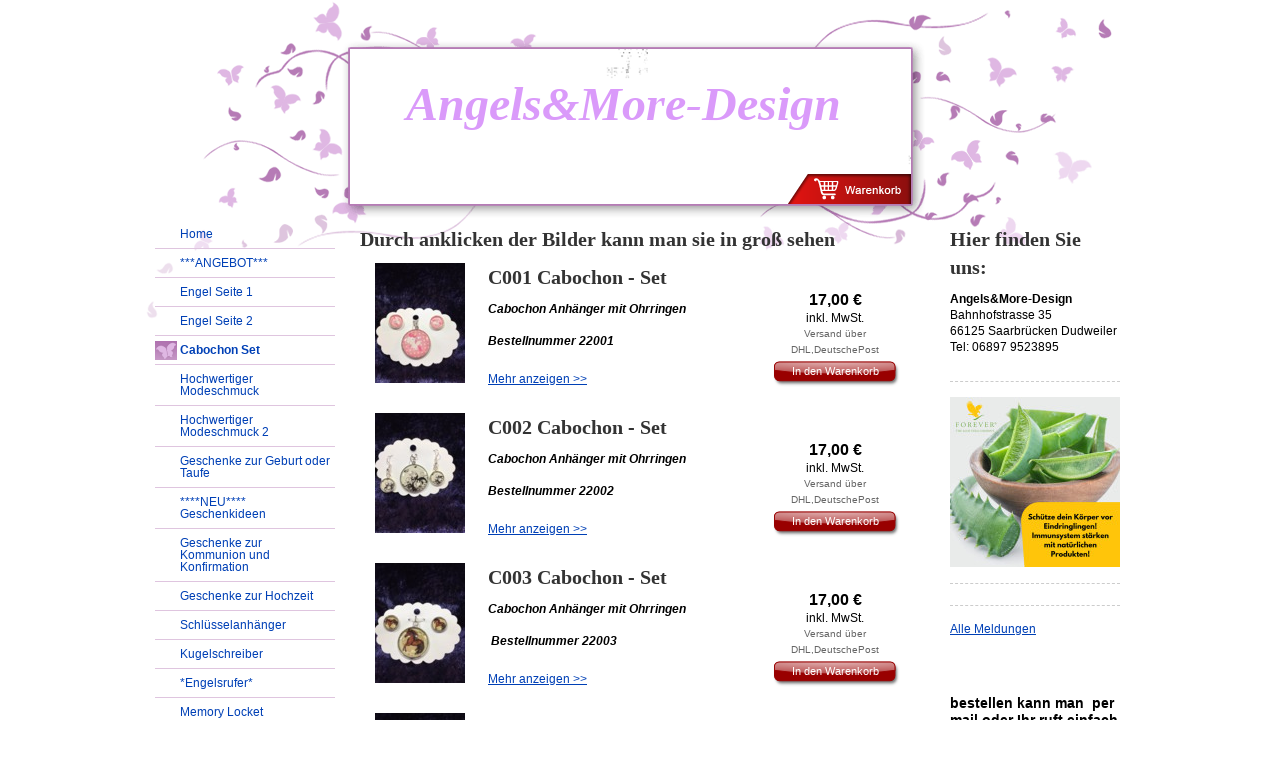

--- FILE ---
content_type: text/html; charset=UTF-8
request_url: https://www.angels-and-more-design.de/cabochon-set/
body_size: 10743
content:
<!DOCTYPE html>
<html lang="de"  ><head prefix="og: http://ogp.me/ns# fb: http://ogp.me/ns/fb# business: http://ogp.me/ns/business#">
    <meta http-equiv="Content-Type" content="text/html; charset=utf-8"/>
    <meta name="generator" content="IONOS MyWebsite"/>
        
    <link rel="dns-prefetch" href="//cdn.website-start.de/"/>
    <link rel="dns-prefetch" href="//106.mod.mywebsite-editor.com"/>
    <link rel="dns-prefetch" href="https://106.sb.mywebsite-editor.com/"/>
    <link rel="shortcut icon" href="//cdn.website-start.de/favicon.ico"/>
        <title>Angels&amp;More-Design - Cabochon Set</title>
    
    

<meta name="format-detection" content="telephone=no"/>
        <meta name="description" content="Neue Seite"/>
            <meta name="robots" content="index,follow"/>
        <link href="https://www.angels-and-more-design.de/s/style/layout.css?1707756650" rel="stylesheet" type="text/css"/>
    <link href="https://www.angels-and-more-design.de/s/style/main.css?1707756650" rel="stylesheet" type="text/css"/>
    <link href="https://www.angels-and-more-design.de/s/style/font.css?1707756650" rel="stylesheet" type="text/css"/>
    <link href="//cdn.website-start.de/app/cdn/min/group/web.css?1763478093678" rel="stylesheet" type="text/css"/>
<link href="//cdn.website-start.de/app/cdn/min/moduleserver/css/de_DE/common,product_presentation,shoppingbasket?1763478093678" rel="stylesheet" type="text/css"/>
    <link href="https://106.sb.mywebsite-editor.com/app/logstate2-css.php?site=371380822&amp;t=1769090178" rel="stylesheet" type="text/css"/>

<script type="text/javascript">
    /* <![CDATA[ */
var stagingMode = '';
    /* ]]> */
</script>
<script src="https://106.sb.mywebsite-editor.com/app/logstate-js.php?site=371380822&amp;t=1769090178"></script>
    <script type="text/javascript">
    /* <![CDATA[ */
    var systemurl = 'https://106.sb.mywebsite-editor.com/';
    var webPath = '/';
    var proxyName = '';
    var webServerName = 'www.angels-and-more-design.de';
    var sslServerUrl = 'https://www.angels-and-more-design.de';
    var nonSslServerUrl = 'http://www.angels-and-more-design.de';
    var webserverProtocol = 'http://';
    var nghScriptsUrlPrefix = '//106.mod.mywebsite-editor.com';
    var sessionNamespace = 'DIY_SB';
    var jimdoData = {
        cdnUrl:  '//cdn.website-start.de/',
        messages: {
            lightBox: {
    image : 'Bild',
    of: 'von'
}

        },
        isTrial: 0,
        pageId: 929599779    };
    var script_basisID = "371380822";

    diy = window.diy || {};
    diy.web = diy.web || {};

        diy.web.jsBaseUrl = "//cdn.website-start.de/s/build/";

    diy.context = diy.context || {};
    diy.context.type = diy.context.type || 'web';
    /* ]]> */
</script>

<script type="text/javascript" src="//cdn.website-start.de/app/cdn/min/group/web.js?1763478093678" crossorigin="anonymous"></script><script type="text/javascript" src="//cdn.website-start.de/s/build/web.bundle.js?1763478093678" crossorigin="anonymous"></script><script src="//cdn.website-start.de/app/cdn/min/moduleserver/js/de_DE/common,product_presentation,shoppingbasket?1763478093678"></script>
<script type="text/javascript" src="https://cdn.website-start.de/proxy/apps/ie7nah/resource/dependencies/"></script><script type="text/javascript">
                    if (typeof require !== 'undefined') {
                        require.config({
                            waitSeconds : 10,
                            baseUrl : 'https://cdn.website-start.de/proxy/apps/ie7nah/js/'
                        });
                    }
                </script><script type="text/javascript" src="//cdn.website-start.de/app/cdn/min/group/pfcsupport.js?1763478093678" crossorigin="anonymous"></script>    <meta property="og:type" content="business.business"/>
    <meta property="og:url" content="https://www.angels-and-more-design.de/cabochon-set/"/>
    <meta property="og:title" content="Angels&amp;More-Design - Cabochon Set"/>
            <meta property="og:description" content="Neue Seite"/>
                <meta property="og:image" content="https://www.angels-and-more-design.de/s/img/emotionheader.png"/>
        <meta property="business:contact_data:country_name" content="Deutschland"/>
    
    
    
    
    
    
    
    
</head>


<body class="body diyBgActive  cc-pagemode-default diy-market-de_DE" data-pageid="929599779" id="page-929599779">
    
    <div class="diyw">
        
<div id="container">
	<div id="schmetterlinge"></div>	
	<div id="inner_container">	
		<div id="header">
			<div id="emotion">
<style type="text/css" media="all">
.diyw div#emotion-header {
        max-width: 561px;
        max-height: 155px;
                background: #ffffff;
    }

.diyw div#emotion-header-title-bg {
    left: 0%;
    top: 18%;
    width: 0%;
    height: 25%;

    background-color: #FFFFFF;
    opacity: 0.50;
    filter: alpha(opacity = 50);
    }
.diyw img#emotion-header-logo {
    left: 1.00%;
    top: 0.00%;
    background: transparent;
                border: 1px solid #CCCCCC;
        padding: 0px;
                display: none;
    }

.diyw div#emotion-header strong#emotion-header-title {
    left: 19%;
    top: 20%;
    color: #da9afa;
        font: italic bold 48px/120% 'Comic Sans MS', cursive;
}

.diyw div#emotion-no-bg-container{
    max-height: 155px;
}

.diyw div#emotion-no-bg-container .emotion-no-bg-height {
    margin-top: 27.63%;
}
</style>
<div id="emotion-header" data-action="loadView" data-params="active" data-imagescount="1">
            <img src="https://www.angels-and-more-design.de/s/img/emotionheader.png?1709564819.561px.155px" id="emotion-header-img" alt=""/>
            
        <div id="ehSlideshowPlaceholder">
            <div id="ehSlideShow">
                <div class="slide-container">
                                        <div style="background-color: #ffffff">
                            <img src="https://www.angels-and-more-design.de/s/img/emotionheader.png?1709564819.561px.155px" alt=""/>
                        </div>
                                    </div>
            </div>
        </div>


        <script type="text/javascript">
        //<![CDATA[
                diy.module.emotionHeader.slideShow.init({ slides: [{"url":"https:\/\/www.angels-and-more-design.de\/s\/img\/emotionheader.png?1709564819.561px.155px","image_alt":"","bgColor":"#ffffff"}] });
        //]]>
        </script>

    
            
        
            
                  	<div id="emotion-header-title-bg"></div>
    
            <strong id="emotion-header-title" style="text-align: left">Angels&amp;More-Design</strong>
                    <div class="notranslate">
                <svg xmlns="http://www.w3.org/2000/svg" version="1.1" id="emotion-header-title-svg" viewBox="0 0 561 155" preserveAspectRatio="xMinYMin meet"><text style="font-family:'Comic Sans MS', cursive;font-size:48px;font-style:italic;font-weight:bold;fill:#da9afa;line-height:1.2em;"><tspan x="0" style="text-anchor: start" dy="0.95em">Angels&amp;More-Design</tspan></text></svg>
            </div>
            
    
    <script type="text/javascript">
    //<![CDATA[
    (function ($) {
        function enableSvgTitle() {
                        var titleSvg = $('svg#emotion-header-title-svg'),
                titleHtml = $('#emotion-header-title'),
                emoWidthAbs = 561,
                emoHeightAbs = 155,
                offsetParent,
                titlePosition,
                svgBoxWidth,
                svgBoxHeight;

                        if (titleSvg.length && titleHtml.length) {
                offsetParent = titleHtml.offsetParent();
                titlePosition = titleHtml.position();
                svgBoxWidth = titleHtml.width();
                svgBoxHeight = titleHtml.height();

                                titleSvg.get(0).setAttribute('viewBox', '0 0 ' + svgBoxWidth + ' ' + svgBoxHeight);
                titleSvg.css({
                   left: Math.roundTo(100 * titlePosition.left / offsetParent.width(), 3) + '%',
                   top: Math.roundTo(100 * titlePosition.top / offsetParent.height(), 3) + '%',
                   width: Math.roundTo(100 * svgBoxWidth / emoWidthAbs, 3) + '%',
                   height: Math.roundTo(100 * svgBoxHeight / emoHeightAbs, 3) + '%'
                });

                titleHtml.css('visibility','hidden');
                titleSvg.css('visibility','visible');
            }
        }

        
            var posFunc = function($, overrideSize) {
                var elems = [], containerWidth, containerHeight;
                                    elems.push({
                        selector: '#emotion-header-title',
                        overrideSize: true,
                        horPos: 44.28,
                        vertPos: 25.77                    });
                    lastTitleWidth = $('#emotion-header-title').width();
                                                elems.push({
                    selector: '#emotion-header-title-bg',
                    horPos: 0,
                    vertPos: 24                });
                                
                containerWidth = parseInt('561');
                containerHeight = parseInt('155');

                for (var i = 0; i < elems.length; ++i) {
                    var el = elems[i],
                        $el = $(el.selector),
                        pos = {
                            left: el.horPos,
                            top: el.vertPos
                        };
                    if (!$el.length) continue;
                    var anchorPos = $el.anchorPosition();
                    anchorPos.$container = $('#emotion-header');

                    if (overrideSize === true || el.overrideSize === true) {
                        anchorPos.setContainerSize(containerWidth, containerHeight);
                    } else {
                        anchorPos.setContainerSize(null, null);
                    }

                    var pxPos = anchorPos.fromAnchorPosition(pos),
                        pcPos = anchorPos.toPercentPosition(pxPos);

                    var elPos = {};
                    if (!isNaN(parseFloat(pcPos.top)) && isFinite(pcPos.top)) {
                        elPos.top = pcPos.top + '%';
                    }
                    if (!isNaN(parseFloat(pcPos.left)) && isFinite(pcPos.left)) {
                        elPos.left = pcPos.left + '%';
                    }
                    $el.css(elPos);
                }

                // switch to svg title
                enableSvgTitle();
            };

                        var $emotionImg = jQuery('#emotion-header-img');
            if ($emotionImg.length > 0) {
                // first position the element based on stored size
                posFunc(jQuery, true);

                // trigger reposition using the real size when the element is loaded
                var ehLoadEvTriggered = false;
                $emotionImg.one('load', function(){
                    posFunc(jQuery);
                    ehLoadEvTriggered = true;
                                        diy.module.emotionHeader.slideShow.start();
                                    }).each(function() {
                                        if(this.complete || typeof this.complete === 'undefined') {
                        jQuery(this).load();
                    }
                });

                                noLoadTriggeredTimeoutId = setTimeout(function() {
                    if (!ehLoadEvTriggered) {
                        posFunc(jQuery);
                    }
                    window.clearTimeout(noLoadTriggeredTimeoutId)
                }, 5000);//after 5 seconds
            } else {
                jQuery(function(){
                    posFunc(jQuery);
                });
            }

                        if (jQuery.isBrowser && jQuery.isBrowser.ie8) {
                var longTitleRepositionCalls = 0;
                longTitleRepositionInterval = setInterval(function() {
                    if (lastTitleWidth > 0 && lastTitleWidth != jQuery('#emotion-header-title').width()) {
                        posFunc(jQuery);
                    }
                    longTitleRepositionCalls++;
                    // try this for 5 seconds
                    if (longTitleRepositionCalls === 5) {
                        window.clearInterval(longTitleRepositionInterval);
                    }
                }, 1000);//each 1 second
            }

            }(jQuery));
    //]]>
    </script>

    <a class="smallScreenDisabled" href="https://www.angels-and-more-design.de/cart" style="border:none;"><img id="scButton" src="https://www.angels-and-more-design.de/s/img/cart.png?t=1768450916" alt="Warenkorb" style="position:absolute; z-index:6; right: 0%; bottom: 0%;width:21.93%;height:19.35%;"/></a></div>
</div>
		</div>	
		<div class="wrapper">
			<div id="navigation">
				<div class="gutter"><div class="webnavigation"><ul id="mainNav1" class="mainNav1"><li class="navTopItemGroup_1"><a data-page-id="919722690" href="https://www.angels-and-more-design.de/" class="level_1"><span>Home</span></a></li><li class="navTopItemGroup_2"><a data-page-id="929045151" href="https://www.angels-and-more-design.de/angebot/" class="level_1"><span>***ANGEBOT***</span></a></li><li class="navTopItemGroup_3"><a data-page-id="919722691" href="https://www.angels-and-more-design.de/engel-seite-1/" class="level_1"><span>Engel Seite 1</span></a></li><li class="navTopItemGroup_4"><a data-page-id="929197193" href="https://www.angels-and-more-design.de/engel-seite-2/" class="level_1"><span>Engel Seite 2</span></a></li><li class="navTopItemGroup_5"><a data-page-id="929599779" href="https://www.angels-and-more-design.de/cabochon-set/" class="current level_1"><span>Cabochon Set</span></a></li><li class="navTopItemGroup_6"><a data-page-id="929634697" href="https://www.angels-and-more-design.de/hochwertiger-modeschmuck/" class="level_1"><span>Hochwertiger Modeschmuck</span></a></li><li class="navTopItemGroup_7"><a data-page-id="929636947" href="https://www.angels-and-more-design.de/hochwertiger-modeschmuck-2/" class="level_1"><span>Hochwertiger Modeschmuck  2</span></a></li><li class="navTopItemGroup_8"><a data-page-id="929621610" href="https://www.angels-and-more-design.de/geschenke-zur-geburt-oder-taufe/" class="level_1"><span>Geschenke zur Geburt oder Taufe</span></a></li><li class="navTopItemGroup_9"><a data-page-id="929623863" href="https://www.angels-and-more-design.de/neu-geschenkideen/" class="level_1"><span>****NEU**** Geschenkideen</span></a></li><li class="navTopItemGroup_10"><a data-page-id="929661328" href="https://www.angels-and-more-design.de/geschenke-zur-kommunion-und-konfirmation/" class="level_1"><span>Geschenke zur Kommunion  und Konfirmation</span></a></li><li class="navTopItemGroup_11"><a data-page-id="929629513" href="https://www.angels-and-more-design.de/geschenke-zur-hochzeit/" class="level_1"><span>Geschenke zur Hochzeit</span></a></li><li class="navTopItemGroup_12"><a data-page-id="929601478" href="https://www.angels-and-more-design.de/schlüsselanhänger/" class="level_1"><span>Schlüsselanhänger</span></a></li><li class="navTopItemGroup_13"><a data-page-id="929621706" href="https://www.angels-and-more-design.de/kugelschreiber/" class="level_1"><span>Kugelschreiber</span></a></li><li class="navTopItemGroup_14"><a data-page-id="929590097" href="https://www.angels-and-more-design.de/engelsrufer/" class="level_1"><span>*Engelsrufer*</span></a></li><li class="navTopItemGroup_15"><a data-page-id="929590109" href="https://www.angels-and-more-design.de/memory-locket/" class="level_1"><span>Memory Locket</span></a></li><li class="navTopItemGroup_16"><a data-page-id="929407586" href="https://www.angels-and-more-design.de/puschelengel/" class="level_1"><span>Puschelengel</span></a></li><li class="navTopItemGroup_17"><a data-page-id="929412307" href="https://www.angels-and-more-design.de/herzengel/" class="level_1"><span>Herzengel</span></a></li><li class="navTopItemGroup_18"><a data-page-id="929442455" href="https://www.angels-and-more-design.de/charmanhänger/" class="level_1"><span>Charmanhänger</span></a></li><li class="navTopItemGroup_19"><a data-page-id="929531420" href="https://www.angels-and-more-design.de/wunschgläser/" class="level_1"><span>Wunschgläser</span></a></li><li class="navTopItemGroup_20"><a data-page-id="929407583" href="https://www.angels-and-more-design.de/nachtleuchtende-engel/" class="level_1"><span>Nachtleuchtende Engel</span></a></li><li class="navTopItemGroup_21"><a data-page-id="929325566" href="https://www.angels-and-more-design.de/anhänger-ohrringe/" class="level_1"><span>Anhänger + Ohrringe</span></a></li><li class="navTopItemGroup_22"><a data-page-id="929247821" href="https://www.angels-and-more-design.de/lava-anhänger/" class="level_1"><span>Lava  Anhänger</span></a></li><li class="navTopItemGroup_23"><a data-page-id="929247823" href="https://www.angels-and-more-design.de/goldfluß/" class="level_1"><span>Goldfluß</span></a></li><li class="navTopItemGroup_24"><a data-page-id="929327726" href="https://www.angels-and-more-design.de/engel-und-schmuck-mit-swarovski-elementen/" class="level_1"><span>Engel und Schmuck mit Swarovski Elementen</span></a></li><li class="navTopItemGroup_25"><a data-page-id="929686006" href="https://www.angels-and-more-design.de/aloe-vera-produkte/" class="level_1"><span>Aloe Vera Produkte</span></a></li><li class="navTopItemGroup_26"><a data-page-id="929247824" href="https://www.angels-and-more-design.de/wunschherz/" class="level_1"><span>Wunschherz</span></a></li><li class="navTopItemGroup_27"><a data-page-id="929048233" href="https://www.angels-and-more-design.de/geschenkgutschein/" class="level_1"><span>Geschenkgutschein</span></a></li><li class="navTopItemGroup_28"><a data-page-id="929035255" href="https://www.angels-and-more-design.de/steinkunde/" class="level_1"><span>Steinkunde</span></a></li><li class="navTopItemGroup_29"><a data-page-id="929045130" href="https://www.angels-and-more-design.de/sternzeichen-und-ihre-steine/" class="level_1"><span>Sternzeichen und Ihre Steine</span></a></li><li class="navTopItemGroup_30"><a data-page-id="929442439" href="https://www.angels-and-more-design.de/gästebuch/" class="level_1"><span>Gästebuch</span></a></li><li class="navTopItemGroup_31"><a data-page-id="929166980" href="https://www.angels-and-more-design.de/vorführungen/" class="level_1"><span>Vorführungen</span></a></li><li class="navTopItemGroup_32"><a data-page-id="919722694" href="https://www.angels-and-more-design.de/marktbilder/" class="level_1"><span>Marktbilder</span></a></li><li class="navTopItemGroup_33"><a data-page-id="929045153" href="https://www.angels-and-more-design.de/versandkosten/" class="level_1"><span>Versandkosten</span></a></li><li class="navTopItemGroup_34"><a data-page-id="919722695" href="https://www.angels-and-more-design.de/über-uns/" class="level_1"><span>Über uns</span></a></li><li class="navTopItemGroup_35"><a data-page-id="919722697" href="https://www.angels-and-more-design.de/kontakt/" class="level_1"><span>Kontakt</span></a></li><li class="navTopItemGroup_36"><a data-page-id="919722701" href="https://www.angels-and-more-design.de/impressum/" class="level_1"><span>Impressum</span></a></li></ul></div>	</div>
			</div>	
			
			<div id="content">		
				<div class="gutter">
					
        <div id="content_area">
        	<div id="content_start"></div>
        	
        
        <div id="matrix_1027873942" class="sortable-matrix" data-matrixId="1027873942"><div class="n module-type-header diyfeLiveArea "> <h1><span class="diyfeDecoration">Durch anklicken der Bilder kann man sie in groß sehen</span></h1> </div><div class="n module-type-remoteModule-product-presentation diyfeLiveArea ">             <div id="modul_5816465965_content"><div class="product-presentation product-presentation-1">
    

    
        <div class="webVisible">
          <a id="product_544193" name="product_544193"></a>
          <div class="lightboxData">
            
              
              <img src="https://www.angels-and-more-design.de/remotemodules/product_presentation/544193/800x600_948add49482ae4af7b847359d560614a.jpeg?rand=1769090178"/>
              
            
            <a class="ccclose">zuklappen</a>
          </div>
          <div style="position: relative" class="clearfix">
            
            <div class="order_info">
              
              <div>
                <div class="price"><b>17,00</b> €</div>
                <div class="price_info">inkl. MwSt.</div>
                <div class="shipping_info">Versand über DHL,DeutschePost</div>
              </div>
              
                  <a class="shoppingbasket_button" id="pid_544193_3006" href="">
                    In den Warenkorb
                  </a>
              
            </div>
            
            
            
            
            <div class="images">
              
              <a class="showOriginalImage active" href="https://www.angels-and-more-design.de/remotemodules/product_presentation/544193/800x600_948add49482ae4af7b847359d560614a.jpeg?rand=1769090178" title="">
                <img src="https://www.angels-and-more-design.de/remotemodules/product_presentation/544193/120x120_948add49482ae4af7b847359d560614a.jpeg?rand=1769090178" class="default_image" alt=""/>
              </a>
              
              <div class="thumbs clearfix">
                
                    <a href="https://www.angels-and-more-design.de/remotemodules/product_presentation/544193/120x120_948add49482ae4af7b847359d560614a.jpeg?rand=1769090178" title="" class="active">
                      <img src="https://www.angels-and-more-design.de/remotemodules/product_presentation/544193/56x56_948add49482ae4af7b847359d560614a.jpeg?rand=1769090178" alt=""/>
                    </a>
                  
                
              </div>
            </div>
            
            
            
            <div class="text" style="overflow: hidden">
              
              <div class="name">
                <h1 class="headline_type_1">C001 Cabochon -  Set</h1>
              </div>
              
              <div class="description cropped">
                <p><strong><em>Cabochon Anhänger mit Ohrringen</em></strong></p>
<p> </p>
<p><strong><em>Bestellnummer 22001</em></strong></p>

              </div>
              <p><a class="moreinfo" href="#">Mehr anzeigen &gt;&gt;</a></p>
            </div>
          </div>
          <br style="clear:both"/>
        </div>

        <div class="product-presentation-mobile mobileVisible">
            <div class="name">
                <h1 class="headline_type_1">C001 Cabochon -  Set</h1>
            </div>
            <div class="mobile-order-info">
                <div class="price"><b>17,00</b> € <small class="price_info">inkl. MwSt.</small></div>
                <div class="shipping_info">Versand über DHL,DeutschePost</div>
            </div>
            
                <div class="images">
                    <a class="showOriginalImageMobile active" href="https://www.angels-and-more-design.de/remotemodules/product_presentation/544193/800x600_948add49482ae4af7b847359d560614a.jpeg?rand=1769090178" title="">
                        <img src="https://www.angels-and-more-design.de/remotemodules/product_presentation/544193/120x120_948add49482ae4af7b847359d560614a.jpeg?rand=1769090178" class="default_image" alt=""/>
                    </a>
                    
                </div>
            
            <div class="description cropped">
                <p><strong><em>Cabochon Anhänger mit Ohrringen</em></strong></p>
<p> </p>
<p><strong><em>Bestellnummer 22001</em></strong></p>

            </div>
            <br style="clear:both"/>
            <p><a class="moreinfo diyfeLinkAsButton" href="#">Mehr anzeigen &gt;&gt;</a></p>
            <br style="clear:both"/>
        </div>
    
</div>
</div><script>/* <![CDATA[ */var __NGHModuleInstanceData5816465965 = __NGHModuleInstanceData5816465965 || {};__NGHModuleInstanceData5816465965.server = 'http://106.mod.mywebsite-editor.com';__NGHModuleInstanceData5816465965.data_web = {};var m = mm[5816465965] = new ProductPresentation(5816465965,544193,'product_presentation');if (m.initView_main != null) m.initView_main();/* ]]> */</script>
         </div><div class="n module-type-remoteModule-product-presentation diyfeLiveArea ">             <div id="modul_5816466302_content"><div class="product-presentation product-presentation-1">
    

    
        <div class="webVisible">
          <a id="product_544219" name="product_544219"></a>
          <div class="lightboxData">
            
              
              <img src="https://www.angels-and-more-design.de/remotemodules/product_presentation/544219/800x600_502a8faf2d2e2e27ab31c8b7fb3e94ff.jpeg?rand=1769090178"/>
              
            
            <a class="ccclose">zuklappen</a>
          </div>
          <div style="position: relative" class="clearfix">
            
            <div class="order_info">
              
              <div>
                <div class="price"><b>17,00</b> €</div>
                <div class="price_info">inkl. MwSt.</div>
                <div class="shipping_info">Versand über DHL,DeutschePost</div>
              </div>
              
                  <a class="shoppingbasket_button" id="pid_544219_3394" href="">
                    In den Warenkorb
                  </a>
              
            </div>
            
            
            
            
            <div class="images">
              
              <a class="showOriginalImage active" href="https://www.angels-and-more-design.de/remotemodules/product_presentation/544219/800x600_502a8faf2d2e2e27ab31c8b7fb3e94ff.jpeg?rand=1769090178" title="">
                <img src="https://www.angels-and-more-design.de/remotemodules/product_presentation/544219/120x120_502a8faf2d2e2e27ab31c8b7fb3e94ff.jpeg?rand=1769090178" class="default_image" alt=""/>
              </a>
              
              <div class="thumbs clearfix">
                
                    <a href="https://www.angels-and-more-design.de/remotemodules/product_presentation/544219/120x120_502a8faf2d2e2e27ab31c8b7fb3e94ff.jpeg?rand=1769090178" title="" class="active">
                      <img src="https://www.angels-and-more-design.de/remotemodules/product_presentation/544219/56x56_502a8faf2d2e2e27ab31c8b7fb3e94ff.jpeg?rand=1769090178" alt=""/>
                    </a>
                  
                
              </div>
            </div>
            
            
            
            <div class="text" style="overflow: hidden">
              
              <div class="name">
                <h1 class="headline_type_1">C002 Cabochon -  Set</h1>
              </div>
              
              <div class="description cropped">
                <p><strong><em>Cabochon Anhänger mit Ohrringen</em></strong></p>
<p> </p>
<p><strong><em>Bestellnummer 22002</em></strong></p>

              </div>
              <p><a class="moreinfo" href="#">Mehr anzeigen &gt;&gt;</a></p>
            </div>
          </div>
          <br style="clear:both"/>
        </div>

        <div class="product-presentation-mobile mobileVisible">
            <div class="name">
                <h1 class="headline_type_1">C002 Cabochon -  Set</h1>
            </div>
            <div class="mobile-order-info">
                <div class="price"><b>17,00</b> € <small class="price_info">inkl. MwSt.</small></div>
                <div class="shipping_info">Versand über DHL,DeutschePost</div>
            </div>
            
                <div class="images">
                    <a class="showOriginalImageMobile active" href="https://www.angels-and-more-design.de/remotemodules/product_presentation/544219/800x600_502a8faf2d2e2e27ab31c8b7fb3e94ff.jpeg?rand=1769090178" title="">
                        <img src="https://www.angels-and-more-design.de/remotemodules/product_presentation/544219/120x120_502a8faf2d2e2e27ab31c8b7fb3e94ff.jpeg?rand=1769090178" class="default_image" alt=""/>
                    </a>
                    
                </div>
            
            <div class="description cropped">
                <p><strong><em>Cabochon Anhänger mit Ohrringen</em></strong></p>
<p> </p>
<p><strong><em>Bestellnummer 22002</em></strong></p>

            </div>
            <br style="clear:both"/>
            <p><a class="moreinfo diyfeLinkAsButton" href="#">Mehr anzeigen &gt;&gt;</a></p>
            <br style="clear:both"/>
        </div>
    
</div>
</div><script>/* <![CDATA[ */var __NGHModuleInstanceData5816466302 = __NGHModuleInstanceData5816466302 || {};__NGHModuleInstanceData5816466302.server = 'http://106.mod.mywebsite-editor.com';__NGHModuleInstanceData5816466302.data_web = {};var m = mm[5816466302] = new ProductPresentation(5816466302,544219,'product_presentation');if (m.initView_main != null) m.initView_main();/* ]]> */</script>
         </div><div class="n module-type-remoteModule-product-presentation diyfeLiveArea ">             <div id="modul_5816466343_content"><div class="product-presentation product-presentation-1">
    

    
        <div class="webVisible">
          <a id="product_544221" name="product_544221"></a>
          <div class="lightboxData">
            
              
              <img src="https://www.angels-and-more-design.de/remotemodules/product_presentation/544221/800x600_65a6ec31faa0e829261f9af7d82ec4c0.jpeg?rand=1769090178"/>
              
            
            <a class="ccclose">zuklappen</a>
          </div>
          <div style="position: relative" class="clearfix">
            
            <div class="order_info">
              
              <div>
                <div class="price"><b>17,00</b> €</div>
                <div class="price_info">inkl. MwSt.</div>
                <div class="shipping_info">Versand über DHL,DeutschePost</div>
              </div>
              
                  <a class="shoppingbasket_button" id="pid_544221_8750" href="">
                    In den Warenkorb
                  </a>
              
            </div>
            
            
            
            
            <div class="images">
              
              <a class="showOriginalImage active" href="https://www.angels-and-more-design.de/remotemodules/product_presentation/544221/800x600_65a6ec31faa0e829261f9af7d82ec4c0.jpeg?rand=1769090178" title="">
                <img src="https://www.angels-and-more-design.de/remotemodules/product_presentation/544221/120x120_65a6ec31faa0e829261f9af7d82ec4c0.jpeg?rand=1769090178" class="default_image" alt=""/>
              </a>
              
              <div class="thumbs clearfix">
                
                    <a href="https://www.angels-and-more-design.de/remotemodules/product_presentation/544221/120x120_65a6ec31faa0e829261f9af7d82ec4c0.jpeg?rand=1769090178" title="" class="active">
                      <img src="https://www.angels-and-more-design.de/remotemodules/product_presentation/544221/56x56_65a6ec31faa0e829261f9af7d82ec4c0.jpeg?rand=1769090178" alt=""/>
                    </a>
                  
                
              </div>
            </div>
            
            
            
            <div class="text" style="overflow: hidden">
              
              <div class="name">
                <h1 class="headline_type_1">C003 Cabochon -  Set</h1>
              </div>
              
              <div class="description cropped">
                <p><strong style="font-family: Verdana, Geneva, sans-serif; font-size: 12px; text-align: justify;"><em>Cabochon Anhänger mit Ohrringen</em></strong></p>
<p> </p>
<p> <strong style="font-family: Verdana, Geneva, sans-serif; font-size: 12px; text-align: justify;"><em>Bestellnummer 22003</em></strong></p>

              </div>
              <p><a class="moreinfo" href="#">Mehr anzeigen &gt;&gt;</a></p>
            </div>
          </div>
          <br style="clear:both"/>
        </div>

        <div class="product-presentation-mobile mobileVisible">
            <div class="name">
                <h1 class="headline_type_1">C003 Cabochon -  Set</h1>
            </div>
            <div class="mobile-order-info">
                <div class="price"><b>17,00</b> € <small class="price_info">inkl. MwSt.</small></div>
                <div class="shipping_info">Versand über DHL,DeutschePost</div>
            </div>
            
                <div class="images">
                    <a class="showOriginalImageMobile active" href="https://www.angels-and-more-design.de/remotemodules/product_presentation/544221/800x600_65a6ec31faa0e829261f9af7d82ec4c0.jpeg?rand=1769090178" title="">
                        <img src="https://www.angels-and-more-design.de/remotemodules/product_presentation/544221/120x120_65a6ec31faa0e829261f9af7d82ec4c0.jpeg?rand=1769090178" class="default_image" alt=""/>
                    </a>
                    
                </div>
            
            <div class="description cropped">
                <p><strong style="font-family: Verdana, Geneva, sans-serif; font-size: 12px; text-align: justify;"><em>Cabochon Anhänger mit Ohrringen</em></strong></p>
<p> </p>
<p> <strong style="font-family: Verdana, Geneva, sans-serif; font-size: 12px; text-align: justify;"><em>Bestellnummer 22003</em></strong></p>

            </div>
            <br style="clear:both"/>
            <p><a class="moreinfo diyfeLinkAsButton" href="#">Mehr anzeigen &gt;&gt;</a></p>
            <br style="clear:both"/>
        </div>
    
</div>
</div><script>/* <![CDATA[ */var __NGHModuleInstanceData5816466343 = __NGHModuleInstanceData5816466343 || {};__NGHModuleInstanceData5816466343.server = 'http://106.mod.mywebsite-editor.com';__NGHModuleInstanceData5816466343.data_web = {};var m = mm[5816466343] = new ProductPresentation(5816466343,544221,'product_presentation');if (m.initView_main != null) m.initView_main();/* ]]> */</script>
         </div><div class="n module-type-remoteModule-product-presentation diyfeLiveArea ">             <div id="modul_5816466365_content"><div class="product-presentation product-presentation-1">
    

    
        <div class="webVisible">
          <a id="product_544227" name="product_544227"></a>
          <div class="lightboxData">
            
              
              <img src="https://www.angels-and-more-design.de/remotemodules/product_presentation/544227/800x600_907a062325bcdb3c403976d410c35465.jpeg?rand=1769090178"/>
              
            
            <a class="ccclose">zuklappen</a>
          </div>
          <div style="position: relative" class="clearfix">
            
            <div class="order_info">
              
              <div>
                <div class="price"><b>17,00</b> €</div>
                <div class="price_info">inkl. MwSt.</div>
                <div class="shipping_info">Versand über DHL,DeutschePost</div>
              </div>
              
                  <a class="shoppingbasket_button" id="pid_544227_7625" href="">
                    In den Warenkorb
                  </a>
              
            </div>
            
            
            
            
            <div class="images">
              
              <a class="showOriginalImage active" href="https://www.angels-and-more-design.de/remotemodules/product_presentation/544227/800x600_907a062325bcdb3c403976d410c35465.jpeg?rand=1769090178" title="">
                <img src="https://www.angels-and-more-design.de/remotemodules/product_presentation/544227/120x120_907a062325bcdb3c403976d410c35465.jpeg?rand=1769090178" class="default_image" alt=""/>
              </a>
              
              <div class="thumbs clearfix">
                
                    <a href="https://www.angels-and-more-design.de/remotemodules/product_presentation/544227/120x120_907a062325bcdb3c403976d410c35465.jpeg?rand=1769090178" title="" class="active">
                      <img src="https://www.angels-and-more-design.de/remotemodules/product_presentation/544227/56x56_907a062325bcdb3c403976d410c35465.jpeg?rand=1769090178" alt=""/>
                    </a>
                  
                
              </div>
            </div>
            
            
            
            <div class="text" style="overflow: hidden">
              
              <div class="name">
                <h1 class="headline_type_1">C004 Cabochon -  Set</h1>
              </div>
              
              <div class="description cropped">
                <p><strong style="font-family: Verdana, Geneva, sans-serif; font-size: 12px; text-align: justify;"><em>Cabochon Anhänger mit Ohrringen</em></strong></p>
<p>  </p>
<p> <strong style="font-family: Verdana, Geneva, sans-serif; font-size: 12px; text-align: justify;"><em>Bestellnummer 22004</em></strong></p>

              </div>
              <p><a class="moreinfo" href="#">Mehr anzeigen &gt;&gt;</a></p>
            </div>
          </div>
          <br style="clear:both"/>
        </div>

        <div class="product-presentation-mobile mobileVisible">
            <div class="name">
                <h1 class="headline_type_1">C004 Cabochon -  Set</h1>
            </div>
            <div class="mobile-order-info">
                <div class="price"><b>17,00</b> € <small class="price_info">inkl. MwSt.</small></div>
                <div class="shipping_info">Versand über DHL,DeutschePost</div>
            </div>
            
                <div class="images">
                    <a class="showOriginalImageMobile active" href="https://www.angels-and-more-design.de/remotemodules/product_presentation/544227/800x600_907a062325bcdb3c403976d410c35465.jpeg?rand=1769090178" title="">
                        <img src="https://www.angels-and-more-design.de/remotemodules/product_presentation/544227/120x120_907a062325bcdb3c403976d410c35465.jpeg?rand=1769090178" class="default_image" alt=""/>
                    </a>
                    
                </div>
            
            <div class="description cropped">
                <p><strong style="font-family: Verdana, Geneva, sans-serif; font-size: 12px; text-align: justify;"><em>Cabochon Anhänger mit Ohrringen</em></strong></p>
<p>  </p>
<p> <strong style="font-family: Verdana, Geneva, sans-serif; font-size: 12px; text-align: justify;"><em>Bestellnummer 22004</em></strong></p>

            </div>
            <br style="clear:both"/>
            <p><a class="moreinfo diyfeLinkAsButton" href="#">Mehr anzeigen &gt;&gt;</a></p>
            <br style="clear:both"/>
        </div>
    
</div>
</div><script>/* <![CDATA[ */var __NGHModuleInstanceData5816466365 = __NGHModuleInstanceData5816466365 || {};__NGHModuleInstanceData5816466365.server = 'http://106.mod.mywebsite-editor.com';__NGHModuleInstanceData5816466365.data_web = {};var m = mm[5816466365] = new ProductPresentation(5816466365,544227,'product_presentation');if (m.initView_main != null) m.initView_main();/* ]]> */</script>
         </div><div class="n module-type-remoteModule-product-presentation diyfeLiveArea ">             <div id="modul_5816466391_content"><div class="product-presentation product-presentation-1">
    

    
        <div class="webVisible">
          <a id="product_544237" name="product_544237"></a>
          <div class="lightboxData">
            
              
              <img src="https://www.angels-and-more-design.de/remotemodules/product_presentation/544237/800x600_bbddce4db4676239d2f91b872fff46f0.jpeg?rand=1769090178"/>
              
            
            <a class="ccclose">zuklappen</a>
          </div>
          <div style="position: relative" class="clearfix">
            
            <div class="order_info">
              
              <div>
                <div class="price"><b>17,00</b> €</div>
                <div class="price_info">inkl. MwSt.</div>
                <div class="shipping_info">Versand über DHL,DeutschePost</div>
              </div>
              
                  <a class="shoppingbasket_button" id="pid_544237_9349" href="">
                    In den Warenkorb
                  </a>
              
            </div>
            
            
            
            
            <div class="images">
              
              <a class="showOriginalImage active" href="https://www.angels-and-more-design.de/remotemodules/product_presentation/544237/800x600_bbddce4db4676239d2f91b872fff46f0.jpeg?rand=1769090178" title="">
                <img src="https://www.angels-and-more-design.de/remotemodules/product_presentation/544237/120x120_bbddce4db4676239d2f91b872fff46f0.jpeg?rand=1769090178" class="default_image" alt=""/>
              </a>
              
              <div class="thumbs clearfix">
                
                    <a href="https://www.angels-and-more-design.de/remotemodules/product_presentation/544237/120x120_bbddce4db4676239d2f91b872fff46f0.jpeg?rand=1769090178" title="" class="active">
                      <img src="https://www.angels-and-more-design.de/remotemodules/product_presentation/544237/56x56_bbddce4db4676239d2f91b872fff46f0.jpeg?rand=1769090178" alt=""/>
                    </a>
                  
                
              </div>
            </div>
            
            
            
            <div class="text" style="overflow: hidden">
              
              <div class="name">
                <h1 class="headline_type_1">C005 Cabochon -  Set</h1>
              </div>
              
              <div class="description cropped">
                <p><strong style="font-family: Verdana, Geneva, sans-serif; font-size: 12px; text-align: justify;"><em>Cabochon Anhänger mit Ohrringen</em></strong></p>
<p> </p>
<p><strong style="font-family: Verdana, Geneva, sans-serif; font-size: 12px; text-align: justify;"><em>Bestellnummer 22005</em></strong></p>

              </div>
              <p><a class="moreinfo" href="#">Mehr anzeigen &gt;&gt;</a></p>
            </div>
          </div>
          <br style="clear:both"/>
        </div>

        <div class="product-presentation-mobile mobileVisible">
            <div class="name">
                <h1 class="headline_type_1">C005 Cabochon -  Set</h1>
            </div>
            <div class="mobile-order-info">
                <div class="price"><b>17,00</b> € <small class="price_info">inkl. MwSt.</small></div>
                <div class="shipping_info">Versand über DHL,DeutschePost</div>
            </div>
            
                <div class="images">
                    <a class="showOriginalImageMobile active" href="https://www.angels-and-more-design.de/remotemodules/product_presentation/544237/800x600_bbddce4db4676239d2f91b872fff46f0.jpeg?rand=1769090178" title="">
                        <img src="https://www.angels-and-more-design.de/remotemodules/product_presentation/544237/120x120_bbddce4db4676239d2f91b872fff46f0.jpeg?rand=1769090178" class="default_image" alt=""/>
                    </a>
                    
                </div>
            
            <div class="description cropped">
                <p><strong style="font-family: Verdana, Geneva, sans-serif; font-size: 12px; text-align: justify;"><em>Cabochon Anhänger mit Ohrringen</em></strong></p>
<p> </p>
<p><strong style="font-family: Verdana, Geneva, sans-serif; font-size: 12px; text-align: justify;"><em>Bestellnummer 22005</em></strong></p>

            </div>
            <br style="clear:both"/>
            <p><a class="moreinfo diyfeLinkAsButton" href="#">Mehr anzeigen &gt;&gt;</a></p>
            <br style="clear:both"/>
        </div>
    
</div>
</div><script>/* <![CDATA[ */var __NGHModuleInstanceData5816466391 = __NGHModuleInstanceData5816466391 || {};__NGHModuleInstanceData5816466391.server = 'http://106.mod.mywebsite-editor.com';__NGHModuleInstanceData5816466391.data_web = {};var m = mm[5816466391] = new ProductPresentation(5816466391,544237,'product_presentation');if (m.initView_main != null) m.initView_main();/* ]]> */</script>
         </div><div class="n module-type-remoteModule-product-presentation diyfeLiveArea ">             <div id="modul_5816466407_content"><div class="product-presentation product-presentation-1">
    

    
        <div class="webVisible">
          <a id="product_544239" name="product_544239"></a>
          <div class="lightboxData">
            
              
              <img src="https://www.angels-and-more-design.de/remotemodules/product_presentation/544239/800x600_00b5ff94ee9e6d691737c0246919a947.jpeg?rand=1769090178"/>
              
            
            <a class="ccclose">zuklappen</a>
          </div>
          <div style="position: relative" class="clearfix">
            
            <div class="order_info">
              
              <div>
                <div class="price"><b>17,00</b> €</div>
                <div class="price_info">inkl. MwSt.</div>
                <div class="shipping_info">Versand über DHL,DeutschePost</div>
              </div>
              
                  <a class="shoppingbasket_button" id="pid_544239_7852" href="">
                    In den Warenkorb
                  </a>
              
            </div>
            
            
            
            
            <div class="images">
              
              <a class="showOriginalImage active" href="https://www.angels-and-more-design.de/remotemodules/product_presentation/544239/800x600_00b5ff94ee9e6d691737c0246919a947.jpeg?rand=1769090178" title="">
                <img src="https://www.angels-and-more-design.de/remotemodules/product_presentation/544239/120x120_00b5ff94ee9e6d691737c0246919a947.jpeg?rand=1769090178" class="default_image" alt=""/>
              </a>
              
              <div class="thumbs clearfix">
                
                    <a href="https://www.angels-and-more-design.de/remotemodules/product_presentation/544239/120x120_00b5ff94ee9e6d691737c0246919a947.jpeg?rand=1769090178" title="" class="active">
                      <img src="https://www.angels-and-more-design.de/remotemodules/product_presentation/544239/56x56_00b5ff94ee9e6d691737c0246919a947.jpeg?rand=1769090178" alt=""/>
                    </a>
                  
                
              </div>
            </div>
            
            
            
            <div class="text" style="overflow: hidden">
              
              <div class="name">
                <h1 class="headline_type_1">C006 Cabochon -  Set</h1>
              </div>
              
              <div class="description cropped">
                <p><strong style="font-family: Verdana, Geneva, sans-serif; font-size: 12px; text-align: justify;"><em>Cabochon Anhänger mit Ohrringen</em></strong></p>
<p> </p>
<p><strong style="font-family: Verdana, Geneva, sans-serif; font-size: 12px; text-align: justify;"><em>Bestellnummer  22006</em></strong></p>

              </div>
              <p><a class="moreinfo" href="#">Mehr anzeigen &gt;&gt;</a></p>
            </div>
          </div>
          <br style="clear:both"/>
        </div>

        <div class="product-presentation-mobile mobileVisible">
            <div class="name">
                <h1 class="headline_type_1">C006 Cabochon -  Set</h1>
            </div>
            <div class="mobile-order-info">
                <div class="price"><b>17,00</b> € <small class="price_info">inkl. MwSt.</small></div>
                <div class="shipping_info">Versand über DHL,DeutschePost</div>
            </div>
            
                <div class="images">
                    <a class="showOriginalImageMobile active" href="https://www.angels-and-more-design.de/remotemodules/product_presentation/544239/800x600_00b5ff94ee9e6d691737c0246919a947.jpeg?rand=1769090178" title="">
                        <img src="https://www.angels-and-more-design.de/remotemodules/product_presentation/544239/120x120_00b5ff94ee9e6d691737c0246919a947.jpeg?rand=1769090178" class="default_image" alt=""/>
                    </a>
                    
                </div>
            
            <div class="description cropped">
                <p><strong style="font-family: Verdana, Geneva, sans-serif; font-size: 12px; text-align: justify;"><em>Cabochon Anhänger mit Ohrringen</em></strong></p>
<p> </p>
<p><strong style="font-family: Verdana, Geneva, sans-serif; font-size: 12px; text-align: justify;"><em>Bestellnummer  22006</em></strong></p>

            </div>
            <br style="clear:both"/>
            <p><a class="moreinfo diyfeLinkAsButton" href="#">Mehr anzeigen &gt;&gt;</a></p>
            <br style="clear:both"/>
        </div>
    
</div>
</div><script>/* <![CDATA[ */var __NGHModuleInstanceData5816466407 = __NGHModuleInstanceData5816466407 || {};__NGHModuleInstanceData5816466407.server = 'http://106.mod.mywebsite-editor.com';__NGHModuleInstanceData5816466407.data_web = {};var m = mm[5816466407] = new ProductPresentation(5816466407,544239,'product_presentation');if (m.initView_main != null) m.initView_main();/* ]]> */</script>
         </div><div class="n module-type-remoteModule-product-presentation diyfeLiveArea ">             <div id="modul_5816466413_content"><div class="product-presentation product-presentation-1">
    

    
        <div class="webVisible">
          <a id="product_544241" name="product_544241"></a>
          <div class="lightboxData">
            
              
              <img src="https://www.angels-and-more-design.de/remotemodules/product_presentation/544241/800x600_0ad7a82b04eb443d79ae16a1c123fe40.jpeg?rand=1769090178"/>
              
            
            <a class="ccclose">zuklappen</a>
          </div>
          <div style="position: relative" class="clearfix">
            
            <div class="order_info">
              
              <div>
                <div class="price"><b>17,00</b> €</div>
                <div class="price_info">inkl. MwSt.</div>
                <div class="shipping_info">Versand über DHL,DeutschePost</div>
              </div>
              
                  <a class="shoppingbasket_button" id="pid_544241_9034" href="">
                    In den Warenkorb
                  </a>
              
            </div>
            
            
            
            
            <div class="images">
              
              <a class="showOriginalImage active" href="https://www.angels-and-more-design.de/remotemodules/product_presentation/544241/800x600_0ad7a82b04eb443d79ae16a1c123fe40.jpeg?rand=1769090178" title="">
                <img src="https://www.angels-and-more-design.de/remotemodules/product_presentation/544241/120x120_0ad7a82b04eb443d79ae16a1c123fe40.jpeg?rand=1769090178" class="default_image" alt=""/>
              </a>
              
              <div class="thumbs clearfix">
                
                    <a href="https://www.angels-and-more-design.de/remotemodules/product_presentation/544241/120x120_0ad7a82b04eb443d79ae16a1c123fe40.jpeg?rand=1769090178" title="" class="active">
                      <img src="https://www.angels-and-more-design.de/remotemodules/product_presentation/544241/56x56_0ad7a82b04eb443d79ae16a1c123fe40.jpeg?rand=1769090178" alt=""/>
                    </a>
                  
                
              </div>
            </div>
            
            
            
            <div class="text" style="overflow: hidden">
              
              <div class="name">
                <h1 class="headline_type_1">C007 Cabochon -  Set</h1>
              </div>
              
              <div class="description cropped">
                <p><strong style="font-family: Verdana, Geneva, sans-serif; font-size: 12px; text-align: justify;"><em>Cabochon Anhänger mit Ohrringen</em></strong></p>
<p> </p>
<p><strong style="font-family: Verdana, Geneva, sans-serif; font-size: 12px; text-align: justify;"><em>Bestellnummer 22007</em></strong></p>

              </div>
              <p><a class="moreinfo" href="#">Mehr anzeigen &gt;&gt;</a></p>
            </div>
          </div>
          <br style="clear:both"/>
        </div>

        <div class="product-presentation-mobile mobileVisible">
            <div class="name">
                <h1 class="headline_type_1">C007 Cabochon -  Set</h1>
            </div>
            <div class="mobile-order-info">
                <div class="price"><b>17,00</b> € <small class="price_info">inkl. MwSt.</small></div>
                <div class="shipping_info">Versand über DHL,DeutschePost</div>
            </div>
            
                <div class="images">
                    <a class="showOriginalImageMobile active" href="https://www.angels-and-more-design.de/remotemodules/product_presentation/544241/800x600_0ad7a82b04eb443d79ae16a1c123fe40.jpeg?rand=1769090178" title="">
                        <img src="https://www.angels-and-more-design.de/remotemodules/product_presentation/544241/120x120_0ad7a82b04eb443d79ae16a1c123fe40.jpeg?rand=1769090178" class="default_image" alt=""/>
                    </a>
                    
                </div>
            
            <div class="description cropped">
                <p><strong style="font-family: Verdana, Geneva, sans-serif; font-size: 12px; text-align: justify;"><em>Cabochon Anhänger mit Ohrringen</em></strong></p>
<p> </p>
<p><strong style="font-family: Verdana, Geneva, sans-serif; font-size: 12px; text-align: justify;"><em>Bestellnummer 22007</em></strong></p>

            </div>
            <br style="clear:both"/>
            <p><a class="moreinfo diyfeLinkAsButton" href="#">Mehr anzeigen &gt;&gt;</a></p>
            <br style="clear:both"/>
        </div>
    
</div>
</div><script>/* <![CDATA[ */var __NGHModuleInstanceData5816466413 = __NGHModuleInstanceData5816466413 || {};__NGHModuleInstanceData5816466413.server = 'http://106.mod.mywebsite-editor.com';__NGHModuleInstanceData5816466413.data_web = {};var m = mm[5816466413] = new ProductPresentation(5816466413,544241,'product_presentation');if (m.initView_main != null) m.initView_main();/* ]]> */</script>
         </div><div class="n module-type-remoteModule-product-presentation diyfeLiveArea ">             <div id="modul_5816466420_content"><div class="product-presentation product-presentation-1">
    

    
        <div class="webVisible">
          <a id="product_544243" name="product_544243"></a>
          <div class="lightboxData">
            
              
              <img src="https://www.angels-and-more-design.de/remotemodules/product_presentation/544243/800x600_9bd916b48898aacce17df166c10bf178.jpeg?rand=1769090178"/>
              
            
            <a class="ccclose">zuklappen</a>
          </div>
          <div style="position: relative" class="clearfix">
            
            <div class="order_info">
              
              <div>
                <div class="price"><b>17,00</b> €</div>
                <div class="price_info">inkl. MwSt.</div>
                <div class="shipping_info">Versand über DHL,DeutschePost</div>
              </div>
              
                  <a class="shoppingbasket_button" id="pid_544243_1053" href="">
                    In den Warenkorb
                  </a>
              
            </div>
            
            
            
            
            <div class="images">
              
              <a class="showOriginalImage active" href="https://www.angels-and-more-design.de/remotemodules/product_presentation/544243/800x600_9bd916b48898aacce17df166c10bf178.jpeg?rand=1769090178" title="">
                <img src="https://www.angels-and-more-design.de/remotemodules/product_presentation/544243/120x120_9bd916b48898aacce17df166c10bf178.jpeg?rand=1769090178" class="default_image" alt=""/>
              </a>
              
              <div class="thumbs clearfix">
                
                    <a href="https://www.angels-and-more-design.de/remotemodules/product_presentation/544243/120x120_9bd916b48898aacce17df166c10bf178.jpeg?rand=1769090178" title="" class="active">
                      <img src="https://www.angels-and-more-design.de/remotemodules/product_presentation/544243/56x56_9bd916b48898aacce17df166c10bf178.jpeg?rand=1769090178" alt=""/>
                    </a>
                  
                
              </div>
            </div>
            
            
            
            <div class="text" style="overflow: hidden">
              
              <div class="name">
                <h1 class="headline_type_1">C008 Cabochon -  Set</h1>
              </div>
              
              <div class="description cropped">
                <p><strong style="font-family: Verdana, Geneva, sans-serif; font-size: 12px; text-align: justify;"><em>Cabochon Anhänger mit Ohrringen</em></strong></p>
<p> </p>
<p><strong style="font-family: Verdana, Geneva, sans-serif; font-size: 12px; text-align: justify;"><em>Bestellnummer 22008</em></strong></p>

              </div>
              <p><a class="moreinfo" href="#">Mehr anzeigen &gt;&gt;</a></p>
            </div>
          </div>
          <br style="clear:both"/>
        </div>

        <div class="product-presentation-mobile mobileVisible">
            <div class="name">
                <h1 class="headline_type_1">C008 Cabochon -  Set</h1>
            </div>
            <div class="mobile-order-info">
                <div class="price"><b>17,00</b> € <small class="price_info">inkl. MwSt.</small></div>
                <div class="shipping_info">Versand über DHL,DeutschePost</div>
            </div>
            
                <div class="images">
                    <a class="showOriginalImageMobile active" href="https://www.angels-and-more-design.de/remotemodules/product_presentation/544243/800x600_9bd916b48898aacce17df166c10bf178.jpeg?rand=1769090178" title="">
                        <img src="https://www.angels-and-more-design.de/remotemodules/product_presentation/544243/120x120_9bd916b48898aacce17df166c10bf178.jpeg?rand=1769090178" class="default_image" alt=""/>
                    </a>
                    
                </div>
            
            <div class="description cropped">
                <p><strong style="font-family: Verdana, Geneva, sans-serif; font-size: 12px; text-align: justify;"><em>Cabochon Anhänger mit Ohrringen</em></strong></p>
<p> </p>
<p><strong style="font-family: Verdana, Geneva, sans-serif; font-size: 12px; text-align: justify;"><em>Bestellnummer 22008</em></strong></p>

            </div>
            <br style="clear:both"/>
            <p><a class="moreinfo diyfeLinkAsButton" href="#">Mehr anzeigen &gt;&gt;</a></p>
            <br style="clear:both"/>
        </div>
    
</div>
</div><script>/* <![CDATA[ */var __NGHModuleInstanceData5816466420 = __NGHModuleInstanceData5816466420 || {};__NGHModuleInstanceData5816466420.server = 'http://106.mod.mywebsite-editor.com';__NGHModuleInstanceData5816466420.data_web = {};var m = mm[5816466420] = new ProductPresentation(5816466420,544243,'product_presentation');if (m.initView_main != null) m.initView_main();/* ]]> */</script>
         </div><div class="n module-type-remoteModule-product-presentation diyfeLiveArea ">             <div id="modul_5816466429_content"><div class="product-presentation product-presentation-1">
    

    
        <div class="webVisible">
          <a id="product_544245" name="product_544245"></a>
          <div class="lightboxData">
            
              
              <img src="https://www.angels-and-more-design.de/remotemodules/product_presentation/544245/800x600_5a9a691e0524e2d4f40b2a4899a82c5a.jpeg?rand=1769090178"/>
              
            
            <a class="ccclose">zuklappen</a>
          </div>
          <div style="position: relative" class="clearfix">
            
            <div class="order_info">
              
              <div>
                <div class="price"><b>17,00</b> €</div>
                <div class="price_info">inkl. MwSt.</div>
                <div class="shipping_info">Versand über DHL,DeutschePost</div>
              </div>
              
                  <a class="shoppingbasket_button" id="pid_544245_7974" href="">
                    In den Warenkorb
                  </a>
              
            </div>
            
            
            
            
            <div class="images">
              
              <a class="showOriginalImage active" href="https://www.angels-and-more-design.de/remotemodules/product_presentation/544245/800x600_5a9a691e0524e2d4f40b2a4899a82c5a.jpeg?rand=1769090178" title="">
                <img src="https://www.angels-and-more-design.de/remotemodules/product_presentation/544245/120x120_5a9a691e0524e2d4f40b2a4899a82c5a.jpeg?rand=1769090178" class="default_image" alt=""/>
              </a>
              
              <div class="thumbs clearfix">
                
                    <a href="https://www.angels-and-more-design.de/remotemodules/product_presentation/544245/120x120_5a9a691e0524e2d4f40b2a4899a82c5a.jpeg?rand=1769090178" title="" class="active">
                      <img src="https://www.angels-and-more-design.de/remotemodules/product_presentation/544245/56x56_5a9a691e0524e2d4f40b2a4899a82c5a.jpeg?rand=1769090178" alt=""/>
                    </a>
                  
                
              </div>
            </div>
            
            
            
            <div class="text" style="overflow: hidden">
              
              <div class="name">
                <h1 class="headline_type_1">C009 Cabochon -  Set</h1>
              </div>
              
              <div class="description cropped">
                <p><strong style="font-family: Verdana, Geneva, sans-serif; font-size: 12px; text-align: justify;"><em>Cabochon Anhänger mit Ohrringen</em></strong></p>
<p> </p>
<p><strong style="font-family: Verdana, Geneva, sans-serif; font-size: 12px; text-align: justify;"><em>Bestellnummer  22009</em></strong></p>

              </div>
              <p><a class="moreinfo" href="#">Mehr anzeigen &gt;&gt;</a></p>
            </div>
          </div>
          <br style="clear:both"/>
        </div>

        <div class="product-presentation-mobile mobileVisible">
            <div class="name">
                <h1 class="headline_type_1">C009 Cabochon -  Set</h1>
            </div>
            <div class="mobile-order-info">
                <div class="price"><b>17,00</b> € <small class="price_info">inkl. MwSt.</small></div>
                <div class="shipping_info">Versand über DHL,DeutschePost</div>
            </div>
            
                <div class="images">
                    <a class="showOriginalImageMobile active" href="https://www.angels-and-more-design.de/remotemodules/product_presentation/544245/800x600_5a9a691e0524e2d4f40b2a4899a82c5a.jpeg?rand=1769090178" title="">
                        <img src="https://www.angels-and-more-design.de/remotemodules/product_presentation/544245/120x120_5a9a691e0524e2d4f40b2a4899a82c5a.jpeg?rand=1769090178" class="default_image" alt=""/>
                    </a>
                    
                </div>
            
            <div class="description cropped">
                <p><strong style="font-family: Verdana, Geneva, sans-serif; font-size: 12px; text-align: justify;"><em>Cabochon Anhänger mit Ohrringen</em></strong></p>
<p> </p>
<p><strong style="font-family: Verdana, Geneva, sans-serif; font-size: 12px; text-align: justify;"><em>Bestellnummer  22009</em></strong></p>

            </div>
            <br style="clear:both"/>
            <p><a class="moreinfo diyfeLinkAsButton" href="#">Mehr anzeigen &gt;&gt;</a></p>
            <br style="clear:both"/>
        </div>
    
</div>
</div><script>/* <![CDATA[ */var __NGHModuleInstanceData5816466429 = __NGHModuleInstanceData5816466429 || {};__NGHModuleInstanceData5816466429.server = 'http://106.mod.mywebsite-editor.com';__NGHModuleInstanceData5816466429.data_web = {};var m = mm[5816466429] = new ProductPresentation(5816466429,544245,'product_presentation');if (m.initView_main != null) m.initView_main();/* ]]> */</script>
         </div><div class="n module-type-remoteModule-product-presentation diyfeLiveArea ">             <div id="modul_5816466435_content"><div class="product-presentation product-presentation-1">
    

    
        <div class="webVisible">
          <a id="product_544247" name="product_544247"></a>
          <div class="lightboxData">
            
              
              <img src="https://www.angels-and-more-design.de/remotemodules/product_presentation/544247/800x600_d0ab7929e848f7937b89c1bd2850dc8d.jpeg?rand=1769090178"/>
              
            
            <a class="ccclose">zuklappen</a>
          </div>
          <div style="position: relative" class="clearfix">
            
            <div class="order_info">
              
              <div>
                <div class="price"><b>17,00</b> €</div>
                <div class="price_info">inkl. MwSt.</div>
                <div class="shipping_info">Versand über DHL,DeutschePost</div>
              </div>
              
                  <a class="shoppingbasket_button" id="pid_544247_4523" href="">
                    In den Warenkorb
                  </a>
              
            </div>
            
            
            
            
            <div class="images">
              
              <a class="showOriginalImage active" href="https://www.angels-and-more-design.de/remotemodules/product_presentation/544247/800x600_d0ab7929e848f7937b89c1bd2850dc8d.jpeg?rand=1769090178" title="">
                <img src="https://www.angels-and-more-design.de/remotemodules/product_presentation/544247/120x120_d0ab7929e848f7937b89c1bd2850dc8d.jpeg?rand=1769090178" class="default_image" alt=""/>
              </a>
              
              <div class="thumbs clearfix">
                
                    <a href="https://www.angels-and-more-design.de/remotemodules/product_presentation/544247/120x120_d0ab7929e848f7937b89c1bd2850dc8d.jpeg?rand=1769090178" title="" class="active">
                      <img src="https://www.angels-and-more-design.de/remotemodules/product_presentation/544247/56x56_d0ab7929e848f7937b89c1bd2850dc8d.jpeg?rand=1769090178" alt=""/>
                    </a>
                  
                
              </div>
            </div>
            
            
            
            <div class="text" style="overflow: hidden">
              
              <div class="name">
                <h1 class="headline_type_1">C010 Cabochon -  Set</h1>
              </div>
              
              <div class="description cropped">
                <p><strong style="font-family: Verdana, Geneva, sans-serif; font-size: 12px; text-align: justify;"><em>Cabochon Anhänger mit Ohrringen</em></strong></p>
<p> </p>
<p><strong style="font-family: Verdana, Geneva, sans-serif; font-size: 12px; text-align: justify;"><em>Bestellnummer  222010</em></strong></p>

              </div>
              <p><a class="moreinfo" href="#">Mehr anzeigen &gt;&gt;</a></p>
            </div>
          </div>
          <br style="clear:both"/>
        </div>

        <div class="product-presentation-mobile mobileVisible">
            <div class="name">
                <h1 class="headline_type_1">C010 Cabochon -  Set</h1>
            </div>
            <div class="mobile-order-info">
                <div class="price"><b>17,00</b> € <small class="price_info">inkl. MwSt.</small></div>
                <div class="shipping_info">Versand über DHL,DeutschePost</div>
            </div>
            
                <div class="images">
                    <a class="showOriginalImageMobile active" href="https://www.angels-and-more-design.de/remotemodules/product_presentation/544247/800x600_d0ab7929e848f7937b89c1bd2850dc8d.jpeg?rand=1769090178" title="">
                        <img src="https://www.angels-and-more-design.de/remotemodules/product_presentation/544247/120x120_d0ab7929e848f7937b89c1bd2850dc8d.jpeg?rand=1769090178" class="default_image" alt=""/>
                    </a>
                    
                </div>
            
            <div class="description cropped">
                <p><strong style="font-family: Verdana, Geneva, sans-serif; font-size: 12px; text-align: justify;"><em>Cabochon Anhänger mit Ohrringen</em></strong></p>
<p> </p>
<p><strong style="font-family: Verdana, Geneva, sans-serif; font-size: 12px; text-align: justify;"><em>Bestellnummer  222010</em></strong></p>

            </div>
            <br style="clear:both"/>
            <p><a class="moreinfo diyfeLinkAsButton" href="#">Mehr anzeigen &gt;&gt;</a></p>
            <br style="clear:both"/>
        </div>
    
</div>
</div><script>/* <![CDATA[ */var __NGHModuleInstanceData5816466435 = __NGHModuleInstanceData5816466435 || {};__NGHModuleInstanceData5816466435.server = 'http://106.mod.mywebsite-editor.com';__NGHModuleInstanceData5816466435.data_web = {};var m = mm[5816466435] = new ProductPresentation(5816466435,544247,'product_presentation');if (m.initView_main != null) m.initView_main();/* ]]> */</script>
         </div><div class="n module-type-remoteModule-product-presentation diyfeLiveArea ">             <div id="modul_5816466442_content"><div class="product-presentation product-presentation-1">
    

    
        <div class="webVisible">
          <a id="product_544249" name="product_544249"></a>
          <div class="lightboxData">
            
              
              <img src="https://www.angels-and-more-design.de/remotemodules/product_presentation/544249/800x600_d05e246ccb71aa65f96630b9f581965c.jpeg?rand=1769090178"/>
              
            
            <a class="ccclose">zuklappen</a>
          </div>
          <div style="position: relative" class="clearfix">
            
            <div class="order_info">
              
              <div>
                <div class="price"><b>17,00</b> €</div>
                <div class="price_info">inkl. MwSt.</div>
                <div class="shipping_info">Versand über DHL,DeutschePost</div>
              </div>
              
                  <a class="shoppingbasket_button" id="pid_544249_2371" href="">
                    In den Warenkorb
                  </a>
              
            </div>
            
            
            
            
            <div class="images">
              
              <a class="showOriginalImage active" href="https://www.angels-and-more-design.de/remotemodules/product_presentation/544249/800x600_d05e246ccb71aa65f96630b9f581965c.jpeg?rand=1769090178" title="">
                <img src="https://www.angels-and-more-design.de/remotemodules/product_presentation/544249/120x120_d05e246ccb71aa65f96630b9f581965c.jpeg?rand=1769090178" class="default_image" alt=""/>
              </a>
              
              <div class="thumbs clearfix">
                
                    <a href="https://www.angels-and-more-design.de/remotemodules/product_presentation/544249/120x120_d05e246ccb71aa65f96630b9f581965c.jpeg?rand=1769090178" title="" class="active">
                      <img src="https://www.angels-and-more-design.de/remotemodules/product_presentation/544249/56x56_d05e246ccb71aa65f96630b9f581965c.jpeg?rand=1769090178" alt=""/>
                    </a>
                  
                
              </div>
            </div>
            
            
            
            <div class="text" style="overflow: hidden">
              
              <div class="name">
                <h1 class="headline_type_1">C011 Cabochon -  Set</h1>
              </div>
              
              <div class="description cropped">
                <p><strong style="font-family: Verdana, Geneva, sans-serif; font-size: 12px; text-align: justify;"><em>Cabochon Anhänger mit Ohrringen</em></strong></p>
<p> </p>
<p><strong style="font-family: Verdana, Geneva, sans-serif; font-size: 12px; text-align: justify;"><em>Bestellnummer  22011</em></strong></p>

              </div>
              <p><a class="moreinfo" href="#">Mehr anzeigen &gt;&gt;</a></p>
            </div>
          </div>
          <br style="clear:both"/>
        </div>

        <div class="product-presentation-mobile mobileVisible">
            <div class="name">
                <h1 class="headline_type_1">C011 Cabochon -  Set</h1>
            </div>
            <div class="mobile-order-info">
                <div class="price"><b>17,00</b> € <small class="price_info">inkl. MwSt.</small></div>
                <div class="shipping_info">Versand über DHL,DeutschePost</div>
            </div>
            
                <div class="images">
                    <a class="showOriginalImageMobile active" href="https://www.angels-and-more-design.de/remotemodules/product_presentation/544249/800x600_d05e246ccb71aa65f96630b9f581965c.jpeg?rand=1769090178" title="">
                        <img src="https://www.angels-and-more-design.de/remotemodules/product_presentation/544249/120x120_d05e246ccb71aa65f96630b9f581965c.jpeg?rand=1769090178" class="default_image" alt=""/>
                    </a>
                    
                </div>
            
            <div class="description cropped">
                <p><strong style="font-family: Verdana, Geneva, sans-serif; font-size: 12px; text-align: justify;"><em>Cabochon Anhänger mit Ohrringen</em></strong></p>
<p> </p>
<p><strong style="font-family: Verdana, Geneva, sans-serif; font-size: 12px; text-align: justify;"><em>Bestellnummer  22011</em></strong></p>

            </div>
            <br style="clear:both"/>
            <p><a class="moreinfo diyfeLinkAsButton" href="#">Mehr anzeigen &gt;&gt;</a></p>
            <br style="clear:both"/>
        </div>
    
</div>
</div><script>/* <![CDATA[ */var __NGHModuleInstanceData5816466442 = __NGHModuleInstanceData5816466442 || {};__NGHModuleInstanceData5816466442.server = 'http://106.mod.mywebsite-editor.com';__NGHModuleInstanceData5816466442.data_web = {};var m = mm[5816466442] = new ProductPresentation(5816466442,544249,'product_presentation');if (m.initView_main != null) m.initView_main();/* ]]> */</script>
         </div><div class="n module-type-remoteModule-product-presentation diyfeLiveArea ">             <div id="modul_5816466446_content"><div class="product-presentation product-presentation-1">
    

    
        <div class="webVisible">
          <a id="product_544251" name="product_544251"></a>
          <div class="lightboxData">
            
              
              <img src="https://www.angels-and-more-design.de/remotemodules/product_presentation/544251/800x600_2439fd06bdbfaf4688344f30a0428806.jpeg?rand=1769090178"/>
              
            
            <a class="ccclose">zuklappen</a>
          </div>
          <div style="position: relative" class="clearfix">
            
            <div class="order_info">
              
              <div>
                <div class="price"><b>17,00</b> €</div>
                <div class="price_info">inkl. MwSt.</div>
                <div class="shipping_info">Versand über DHL,DeutschePost</div>
              </div>
              
                  <a class="shoppingbasket_button" id="pid_544251_6250" href="">
                    In den Warenkorb
                  </a>
              
            </div>
            
            
            
            
            <div class="images">
              
              <a class="showOriginalImage active" href="https://www.angels-and-more-design.de/remotemodules/product_presentation/544251/800x600_2439fd06bdbfaf4688344f30a0428806.jpeg?rand=1769090178" title="">
                <img src="https://www.angels-and-more-design.de/remotemodules/product_presentation/544251/120x120_2439fd06bdbfaf4688344f30a0428806.jpeg?rand=1769090178" class="default_image" alt=""/>
              </a>
              
              <div class="thumbs clearfix">
                
                    <a href="https://www.angels-and-more-design.de/remotemodules/product_presentation/544251/120x120_2439fd06bdbfaf4688344f30a0428806.jpeg?rand=1769090178" title="" class="active">
                      <img src="https://www.angels-and-more-design.de/remotemodules/product_presentation/544251/56x56_2439fd06bdbfaf4688344f30a0428806.jpeg?rand=1769090178" alt=""/>
                    </a>
                  
                
              </div>
            </div>
            
            
            
            <div class="text" style="overflow: hidden">
              
              <div class="name">
                <h1 class="headline_type_1">C012 Cabochon -  Set</h1>
              </div>
              
              <div class="description cropped">
                <p><strong style="font-family: Verdana, Geneva, sans-serif; font-size: 12px; text-align: justify;"><em>Cabochon Anhänger mit Ohrringen</em></strong></p>
<p> </p>
<p><strong style="font-family: Verdana, Geneva, sans-serif; font-size: 12px; text-align: justify;"><em>Bestellnummer  220012</em></strong></p>

              </div>
              <p><a class="moreinfo" href="#">Mehr anzeigen &gt;&gt;</a></p>
            </div>
          </div>
          <br style="clear:both"/>
        </div>

        <div class="product-presentation-mobile mobileVisible">
            <div class="name">
                <h1 class="headline_type_1">C012 Cabochon -  Set</h1>
            </div>
            <div class="mobile-order-info">
                <div class="price"><b>17,00</b> € <small class="price_info">inkl. MwSt.</small></div>
                <div class="shipping_info">Versand über DHL,DeutschePost</div>
            </div>
            
                <div class="images">
                    <a class="showOriginalImageMobile active" href="https://www.angels-and-more-design.de/remotemodules/product_presentation/544251/800x600_2439fd06bdbfaf4688344f30a0428806.jpeg?rand=1769090178" title="">
                        <img src="https://www.angels-and-more-design.de/remotemodules/product_presentation/544251/120x120_2439fd06bdbfaf4688344f30a0428806.jpeg?rand=1769090178" class="default_image" alt=""/>
                    </a>
                    
                </div>
            
            <div class="description cropped">
                <p><strong style="font-family: Verdana, Geneva, sans-serif; font-size: 12px; text-align: justify;"><em>Cabochon Anhänger mit Ohrringen</em></strong></p>
<p> </p>
<p><strong style="font-family: Verdana, Geneva, sans-serif; font-size: 12px; text-align: justify;"><em>Bestellnummer  220012</em></strong></p>

            </div>
            <br style="clear:both"/>
            <p><a class="moreinfo diyfeLinkAsButton" href="#">Mehr anzeigen &gt;&gt;</a></p>
            <br style="clear:both"/>
        </div>
    
</div>
</div><script>/* <![CDATA[ */var __NGHModuleInstanceData5816466446 = __NGHModuleInstanceData5816466446 || {};__NGHModuleInstanceData5816466446.server = 'http://106.mod.mywebsite-editor.com';__NGHModuleInstanceData5816466446.data_web = {};var m = mm[5816466446] = new ProductPresentation(5816466446,544251,'product_presentation');if (m.initView_main != null) m.initView_main();/* ]]> */</script>
         </div><div class="n module-type-remoteModule-product-presentation diyfeLiveArea ">             <div id="modul_5816466457_content"><div class="product-presentation product-presentation-1">
    

    
        <div class="webVisible">
          <a id="product_544253" name="product_544253"></a>
          <div class="lightboxData">
            
              
              <img src="https://www.angels-and-more-design.de/remotemodules/product_presentation/544253/800x600_34321157777b18ee44023ca56ea19d82.jpeg?rand=1769090178"/>
              
            
            <a class="ccclose">zuklappen</a>
          </div>
          <div style="position: relative" class="clearfix">
            
            <div class="order_info">
              
              <div>
                <div class="price"><b>17,00</b> €</div>
                <div class="price_info">inkl. MwSt.</div>
                <div class="shipping_info">Versand über DHL,DeutschePost</div>
              </div>
              
                  <a class="shoppingbasket_button" id="pid_544253_5232" href="">
                    In den Warenkorb
                  </a>
              
            </div>
            
            
            
            
            <div class="images">
              
              <a class="showOriginalImage active" href="https://www.angels-and-more-design.de/remotemodules/product_presentation/544253/800x600_34321157777b18ee44023ca56ea19d82.jpeg?rand=1769090178" title="">
                <img src="https://www.angels-and-more-design.de/remotemodules/product_presentation/544253/120x120_34321157777b18ee44023ca56ea19d82.jpeg?rand=1769090178" class="default_image" alt=""/>
              </a>
              
              <div class="thumbs clearfix">
                
                    <a href="https://www.angels-and-more-design.de/remotemodules/product_presentation/544253/120x120_34321157777b18ee44023ca56ea19d82.jpeg?rand=1769090178" title="" class="active">
                      <img src="https://www.angels-and-more-design.de/remotemodules/product_presentation/544253/56x56_34321157777b18ee44023ca56ea19d82.jpeg?rand=1769090178" alt=""/>
                    </a>
                  
                
              </div>
            </div>
            
            
            
            <div class="text" style="overflow: hidden">
              
              <div class="name">
                <h1 class="headline_type_1">C013 Cabochon -  Set</h1>
              </div>
              
              <div class="description cropped">
                <p><strong style="font-family: Verdana, Geneva, sans-serif; font-size: 12px; text-align: justify;"><em>Cabochon Anhänger mit Ohrringen</em></strong></p>
<p> </p>
<p><strong style="font-family: Verdana, Geneva, sans-serif; font-size: 12px; text-align: justify;"><em>Bestellnummer  22013</em></strong></p>

              </div>
              <p><a class="moreinfo" href="#">Mehr anzeigen &gt;&gt;</a></p>
            </div>
          </div>
          <br style="clear:both"/>
        </div>

        <div class="product-presentation-mobile mobileVisible">
            <div class="name">
                <h1 class="headline_type_1">C013 Cabochon -  Set</h1>
            </div>
            <div class="mobile-order-info">
                <div class="price"><b>17,00</b> € <small class="price_info">inkl. MwSt.</small></div>
                <div class="shipping_info">Versand über DHL,DeutschePost</div>
            </div>
            
                <div class="images">
                    <a class="showOriginalImageMobile active" href="https://www.angels-and-more-design.de/remotemodules/product_presentation/544253/800x600_34321157777b18ee44023ca56ea19d82.jpeg?rand=1769090178" title="">
                        <img src="https://www.angels-and-more-design.de/remotemodules/product_presentation/544253/120x120_34321157777b18ee44023ca56ea19d82.jpeg?rand=1769090178" class="default_image" alt=""/>
                    </a>
                    
                </div>
            
            <div class="description cropped">
                <p><strong style="font-family: Verdana, Geneva, sans-serif; font-size: 12px; text-align: justify;"><em>Cabochon Anhänger mit Ohrringen</em></strong></p>
<p> </p>
<p><strong style="font-family: Verdana, Geneva, sans-serif; font-size: 12px; text-align: justify;"><em>Bestellnummer  22013</em></strong></p>

            </div>
            <br style="clear:both"/>
            <p><a class="moreinfo diyfeLinkAsButton" href="#">Mehr anzeigen &gt;&gt;</a></p>
            <br style="clear:both"/>
        </div>
    
</div>
</div><script>/* <![CDATA[ */var __NGHModuleInstanceData5816466457 = __NGHModuleInstanceData5816466457 || {};__NGHModuleInstanceData5816466457.server = 'http://106.mod.mywebsite-editor.com';__NGHModuleInstanceData5816466457.data_web = {};var m = mm[5816466457] = new ProductPresentation(5816466457,544253,'product_presentation');if (m.initView_main != null) m.initView_main();/* ]]> */</script>
         </div><div class="n module-type-remoteModule-product-presentation diyfeLiveArea ">             <div id="modul_5816466473_content"><div class="product-presentation product-presentation-1">
    

    
        <div class="webVisible">
          <a id="product_544255" name="product_544255"></a>
          <div class="lightboxData">
            
              
              <img src="https://www.angels-and-more-design.de/remotemodules/product_presentation/544255/800x600_e80fb7e51352ec36b7545c43a3a776a6.jpeg?rand=1769090178"/>
              
            
            <a class="ccclose">zuklappen</a>
          </div>
          <div style="position: relative" class="clearfix">
            
            <div class="order_info">
              
              <div>
                <div class="price"><b>17,00</b> €</div>
                <div class="price_info">inkl. MwSt.</div>
                <div class="shipping_info">Versand über DHL,DeutschePost</div>
              </div>
              
                  <a class="shoppingbasket_button" id="pid_544255_3962" href="">
                    In den Warenkorb
                  </a>
              
            </div>
            
            
            
            
            <div class="images">
              
              <a class="showOriginalImage active" href="https://www.angels-and-more-design.de/remotemodules/product_presentation/544255/800x600_e80fb7e51352ec36b7545c43a3a776a6.jpeg?rand=1769090178" title="">
                <img src="https://www.angels-and-more-design.de/remotemodules/product_presentation/544255/120x120_e80fb7e51352ec36b7545c43a3a776a6.jpeg?rand=1769090178" class="default_image" alt=""/>
              </a>
              
              <div class="thumbs clearfix">
                
                    <a href="https://www.angels-and-more-design.de/remotemodules/product_presentation/544255/120x120_e80fb7e51352ec36b7545c43a3a776a6.jpeg?rand=1769090178" title="" class="active">
                      <img src="https://www.angels-and-more-design.de/remotemodules/product_presentation/544255/56x56_e80fb7e51352ec36b7545c43a3a776a6.jpeg?rand=1769090178" alt=""/>
                    </a>
                  
                
              </div>
            </div>
            
            
            
            <div class="text" style="overflow: hidden">
              
              <div class="name">
                <h1 class="headline_type_1">C014 Cabochon -  Set</h1>
              </div>
              
              <div class="description cropped">
                <p><strong style="font-family: Verdana, Geneva, sans-serif; font-size: 12px; text-align: justify;"><em>Cabochon Anhänger mit Ohrringen</em></strong></p>
<p> </p>
<p><strong style="font-family: Verdana, Geneva, sans-serif; font-size: 12px; text-align: justify;"><em>Bestellnummer  22014</em></strong></p>

              </div>
              <p><a class="moreinfo" href="#">Mehr anzeigen &gt;&gt;</a></p>
            </div>
          </div>
          <br style="clear:both"/>
        </div>

        <div class="product-presentation-mobile mobileVisible">
            <div class="name">
                <h1 class="headline_type_1">C014 Cabochon -  Set</h1>
            </div>
            <div class="mobile-order-info">
                <div class="price"><b>17,00</b> € <small class="price_info">inkl. MwSt.</small></div>
                <div class="shipping_info">Versand über DHL,DeutschePost</div>
            </div>
            
                <div class="images">
                    <a class="showOriginalImageMobile active" href="https://www.angels-and-more-design.de/remotemodules/product_presentation/544255/800x600_e80fb7e51352ec36b7545c43a3a776a6.jpeg?rand=1769090178" title="">
                        <img src="https://www.angels-and-more-design.de/remotemodules/product_presentation/544255/120x120_e80fb7e51352ec36b7545c43a3a776a6.jpeg?rand=1769090178" class="default_image" alt=""/>
                    </a>
                    
                </div>
            
            <div class="description cropped">
                <p><strong style="font-family: Verdana, Geneva, sans-serif; font-size: 12px; text-align: justify;"><em>Cabochon Anhänger mit Ohrringen</em></strong></p>
<p> </p>
<p><strong style="font-family: Verdana, Geneva, sans-serif; font-size: 12px; text-align: justify;"><em>Bestellnummer  22014</em></strong></p>

            </div>
            <br style="clear:both"/>
            <p><a class="moreinfo diyfeLinkAsButton" href="#">Mehr anzeigen &gt;&gt;</a></p>
            <br style="clear:both"/>
        </div>
    
</div>
</div><script>/* <![CDATA[ */var __NGHModuleInstanceData5816466473 = __NGHModuleInstanceData5816466473 || {};__NGHModuleInstanceData5816466473.server = 'http://106.mod.mywebsite-editor.com';__NGHModuleInstanceData5816466473.data_web = {};var m = mm[5816466473] = new ProductPresentation(5816466473,544255,'product_presentation');if (m.initView_main != null) m.initView_main();/* ]]> */</script>
         </div><div class="n module-type-remoteModule-product-presentation diyfeLiveArea ">             <div id="modul_5816466478_content"><div class="product-presentation product-presentation-1">
    

    
        <div class="webVisible">
          <a id="product_544257" name="product_544257"></a>
          <div class="lightboxData">
            
              
              <img src="https://www.angels-and-more-design.de/remotemodules/product_presentation/544257/800x600_c9753fa858efa7dff39377ddf6385248.jpeg?rand=1769090178"/>
              
            
            <a class="ccclose">zuklappen</a>
          </div>
          <div style="position: relative" class="clearfix">
            
            <div class="order_info">
              
              <div>
                <div class="price"><b>17,00</b> €</div>
                <div class="price_info">inkl. MwSt.</div>
                <div class="shipping_info">Versand über DHL,DeutschePost</div>
              </div>
              
                  <a class="shoppingbasket_button" id="pid_544257_2101" href="">
                    In den Warenkorb
                  </a>
              
            </div>
            
            
            
            
            <div class="images">
              
              <a class="showOriginalImage active" href="https://www.angels-and-more-design.de/remotemodules/product_presentation/544257/800x600_c9753fa858efa7dff39377ddf6385248.jpeg?rand=1769090178" title="">
                <img src="https://www.angels-and-more-design.de/remotemodules/product_presentation/544257/120x120_c9753fa858efa7dff39377ddf6385248.jpeg?rand=1769090178" class="default_image" alt=""/>
              </a>
              
              <div class="thumbs clearfix">
                
                    <a href="https://www.angels-and-more-design.de/remotemodules/product_presentation/544257/120x120_c9753fa858efa7dff39377ddf6385248.jpeg?rand=1769090178" title="" class="active">
                      <img src="https://www.angels-and-more-design.de/remotemodules/product_presentation/544257/56x56_c9753fa858efa7dff39377ddf6385248.jpeg?rand=1769090178" alt=""/>
                    </a>
                  
                
              </div>
            </div>
            
            
            
            <div class="text" style="overflow: hidden">
              
              <div class="name">
                <h1 class="headline_type_1">C015 Cabochon -  Set</h1>
              </div>
              
              <div class="description cropped">
                <p><strong style="font-family: Verdana, Geneva, sans-serif; font-size: 12px; text-align: justify;"><em>Cabochon Anhänger mit Ohrringen</em></strong></p>
<p> </p>
<p><strong style="font-family: Verdana, Geneva, sans-serif; font-size: 12px; text-align: justify;"><em>Bestellnummer  22015</em></strong></p>

              </div>
              <p><a class="moreinfo" href="#">Mehr anzeigen &gt;&gt;</a></p>
            </div>
          </div>
          <br style="clear:both"/>
        </div>

        <div class="product-presentation-mobile mobileVisible">
            <div class="name">
                <h1 class="headline_type_1">C015 Cabochon -  Set</h1>
            </div>
            <div class="mobile-order-info">
                <div class="price"><b>17,00</b> € <small class="price_info">inkl. MwSt.</small></div>
                <div class="shipping_info">Versand über DHL,DeutschePost</div>
            </div>
            
                <div class="images">
                    <a class="showOriginalImageMobile active" href="https://www.angels-and-more-design.de/remotemodules/product_presentation/544257/800x600_c9753fa858efa7dff39377ddf6385248.jpeg?rand=1769090178" title="">
                        <img src="https://www.angels-and-more-design.de/remotemodules/product_presentation/544257/120x120_c9753fa858efa7dff39377ddf6385248.jpeg?rand=1769090178" class="default_image" alt=""/>
                    </a>
                    
                </div>
            
            <div class="description cropped">
                <p><strong style="font-family: Verdana, Geneva, sans-serif; font-size: 12px; text-align: justify;"><em>Cabochon Anhänger mit Ohrringen</em></strong></p>
<p> </p>
<p><strong style="font-family: Verdana, Geneva, sans-serif; font-size: 12px; text-align: justify;"><em>Bestellnummer  22015</em></strong></p>

            </div>
            <br style="clear:both"/>
            <p><a class="moreinfo diyfeLinkAsButton" href="#">Mehr anzeigen &gt;&gt;</a></p>
            <br style="clear:both"/>
        </div>
    
</div>
</div><script>/* <![CDATA[ */var __NGHModuleInstanceData5816466478 = __NGHModuleInstanceData5816466478 || {};__NGHModuleInstanceData5816466478.server = 'http://106.mod.mywebsite-editor.com';__NGHModuleInstanceData5816466478.data_web = {};var m = mm[5816466478] = new ProductPresentation(5816466478,544257,'product_presentation');if (m.initView_main != null) m.initView_main();/* ]]> */</script>
         </div><div class="n module-type-remoteModule-product-presentation diyfeLiveArea ">             <div id="modul_5816466486_content"><div class="product-presentation product-presentation-1">
    

    
        <div class="webVisible">
          <a id="product_544259" name="product_544259"></a>
          <div class="lightboxData">
            
              
              <img src="https://www.angels-and-more-design.de/remotemodules/product_presentation/544259/800x600_c18d2b830f4f0b7e96019e6cff5387a7.jpeg?rand=1769090178"/>
              
            
            <a class="ccclose">zuklappen</a>
          </div>
          <div style="position: relative" class="clearfix">
            
            <div class="order_info">
              
              <div>
                <div class="price"><b>17,00</b> €</div>
                <div class="price_info">inkl. MwSt.</div>
                <div class="shipping_info">Versand über DHL,DeutschePost</div>
              </div>
              
                  <a class="shoppingbasket_button" id="pid_544259_5684" href="">
                    In den Warenkorb
                  </a>
              
            </div>
            
            
            
            
            <div class="images">
              
              <a class="showOriginalImage active" href="https://www.angels-and-more-design.de/remotemodules/product_presentation/544259/800x600_c18d2b830f4f0b7e96019e6cff5387a7.jpeg?rand=1769090178" title="">
                <img src="https://www.angels-and-more-design.de/remotemodules/product_presentation/544259/120x120_c18d2b830f4f0b7e96019e6cff5387a7.jpeg?rand=1769090178" class="default_image" alt=""/>
              </a>
              
              <div class="thumbs clearfix">
                
                    <a href="https://www.angels-and-more-design.de/remotemodules/product_presentation/544259/120x120_c18d2b830f4f0b7e96019e6cff5387a7.jpeg?rand=1769090178" title="" class="active">
                      <img src="https://www.angels-and-more-design.de/remotemodules/product_presentation/544259/56x56_c18d2b830f4f0b7e96019e6cff5387a7.jpeg?rand=1769090178" alt=""/>
                    </a>
                  
                
              </div>
            </div>
            
            
            
            <div class="text" style="overflow: hidden">
              
              <div class="name">
                <h1 class="headline_type_1">C016 Cabochon -  Set</h1>
              </div>
              
              <div class="description cropped">
                <p><strong style="font-family: Verdana, Geneva, sans-serif; font-size: 12px; text-align: justify;"><em>Cabochon Anhänger mit Ohrringen</em></strong></p>
<p> </p>
<p><strong style="font-family: Verdana, Geneva, sans-serif; font-size: 12px; text-align: justify;"><em>Bestellnummer  22016</em></strong></p>

              </div>
              <p><a class="moreinfo" href="#">Mehr anzeigen &gt;&gt;</a></p>
            </div>
          </div>
          <br style="clear:both"/>
        </div>

        <div class="product-presentation-mobile mobileVisible">
            <div class="name">
                <h1 class="headline_type_1">C016 Cabochon -  Set</h1>
            </div>
            <div class="mobile-order-info">
                <div class="price"><b>17,00</b> € <small class="price_info">inkl. MwSt.</small></div>
                <div class="shipping_info">Versand über DHL,DeutschePost</div>
            </div>
            
                <div class="images">
                    <a class="showOriginalImageMobile active" href="https://www.angels-and-more-design.de/remotemodules/product_presentation/544259/800x600_c18d2b830f4f0b7e96019e6cff5387a7.jpeg?rand=1769090178" title="">
                        <img src="https://www.angels-and-more-design.de/remotemodules/product_presentation/544259/120x120_c18d2b830f4f0b7e96019e6cff5387a7.jpeg?rand=1769090178" class="default_image" alt=""/>
                    </a>
                    
                </div>
            
            <div class="description cropped">
                <p><strong style="font-family: Verdana, Geneva, sans-serif; font-size: 12px; text-align: justify;"><em>Cabochon Anhänger mit Ohrringen</em></strong></p>
<p> </p>
<p><strong style="font-family: Verdana, Geneva, sans-serif; font-size: 12px; text-align: justify;"><em>Bestellnummer  22016</em></strong></p>

            </div>
            <br style="clear:both"/>
            <p><a class="moreinfo diyfeLinkAsButton" href="#">Mehr anzeigen &gt;&gt;</a></p>
            <br style="clear:both"/>
        </div>
    
</div>
</div><script>/* <![CDATA[ */var __NGHModuleInstanceData5816466486 = __NGHModuleInstanceData5816466486 || {};__NGHModuleInstanceData5816466486.server = 'http://106.mod.mywebsite-editor.com';__NGHModuleInstanceData5816466486.data_web = {};var m = mm[5816466486] = new ProductPresentation(5816466486,544259,'product_presentation');if (m.initView_main != null) m.initView_main();/* ]]> */</script>
         </div><div class="n module-type-remoteModule-product-presentation diyfeLiveArea ">             <div id="modul_5816466494_content"><div class="product-presentation product-presentation-1">
    

    
        <div class="webVisible">
          <a id="product_544261" name="product_544261"></a>
          <div class="lightboxData">
            
              
              <img src="https://www.angels-and-more-design.de/remotemodules/product_presentation/544261/800x600_c9a7b94df2fdece3f5325ff4095d6508.jpeg?rand=1769090178"/>
              
            
            <a class="ccclose">zuklappen</a>
          </div>
          <div style="position: relative" class="clearfix">
            
            <div class="order_info">
              
              <div>
                <div class="price"><b>17,00</b> €</div>
                <div class="price_info">inkl. MwSt.</div>
                <div class="shipping_info">Versand über DHL,DeutschePost</div>
              </div>
              
                  <a class="shoppingbasket_button" id="pid_544261_9959" href="">
                    In den Warenkorb
                  </a>
              
            </div>
            
            
            
            
            <div class="images">
              
              <a class="showOriginalImage active" href="https://www.angels-and-more-design.de/remotemodules/product_presentation/544261/800x600_c9a7b94df2fdece3f5325ff4095d6508.jpeg?rand=1769090178" title="">
                <img src="https://www.angels-and-more-design.de/remotemodules/product_presentation/544261/120x120_c9a7b94df2fdece3f5325ff4095d6508.jpeg?rand=1769090178" class="default_image" alt=""/>
              </a>
              
              <div class="thumbs clearfix">
                
                    <a href="https://www.angels-and-more-design.de/remotemodules/product_presentation/544261/120x120_c9a7b94df2fdece3f5325ff4095d6508.jpeg?rand=1769090178" title="" class="active">
                      <img src="https://www.angels-and-more-design.de/remotemodules/product_presentation/544261/56x56_c9a7b94df2fdece3f5325ff4095d6508.jpeg?rand=1769090178" alt=""/>
                    </a>
                  
                
              </div>
            </div>
            
            
            
            <div class="text" style="overflow: hidden">
              
              <div class="name">
                <h1 class="headline_type_1">C017 Cabochon -  Set</h1>
              </div>
              
              <div class="description cropped">
                <p><strong style="font-family: Verdana, Geneva, sans-serif; font-size: 12px; text-align: justify;"><em>Cabochon Anhänger mit Ohrringen</em></strong></p>
<p> </p>
<p><strong style="font-family: Verdana, Geneva, sans-serif; font-size: 12px; text-align: justify;"><em>Bestellnummer  22017</em></strong></p>

              </div>
              <p><a class="moreinfo" href="#">Mehr anzeigen &gt;&gt;</a></p>
            </div>
          </div>
          <br style="clear:both"/>
        </div>

        <div class="product-presentation-mobile mobileVisible">
            <div class="name">
                <h1 class="headline_type_1">C017 Cabochon -  Set</h1>
            </div>
            <div class="mobile-order-info">
                <div class="price"><b>17,00</b> € <small class="price_info">inkl. MwSt.</small></div>
                <div class="shipping_info">Versand über DHL,DeutschePost</div>
            </div>
            
                <div class="images">
                    <a class="showOriginalImageMobile active" href="https://www.angels-and-more-design.de/remotemodules/product_presentation/544261/800x600_c9a7b94df2fdece3f5325ff4095d6508.jpeg?rand=1769090178" title="">
                        <img src="https://www.angels-and-more-design.de/remotemodules/product_presentation/544261/120x120_c9a7b94df2fdece3f5325ff4095d6508.jpeg?rand=1769090178" class="default_image" alt=""/>
                    </a>
                    
                </div>
            
            <div class="description cropped">
                <p><strong style="font-family: Verdana, Geneva, sans-serif; font-size: 12px; text-align: justify;"><em>Cabochon Anhänger mit Ohrringen</em></strong></p>
<p> </p>
<p><strong style="font-family: Verdana, Geneva, sans-serif; font-size: 12px; text-align: justify;"><em>Bestellnummer  22017</em></strong></p>

            </div>
            <br style="clear:both"/>
            <p><a class="moreinfo diyfeLinkAsButton" href="#">Mehr anzeigen &gt;&gt;</a></p>
            <br style="clear:both"/>
        </div>
    
</div>
</div><script>/* <![CDATA[ */var __NGHModuleInstanceData5816466494 = __NGHModuleInstanceData5816466494 || {};__NGHModuleInstanceData5816466494.server = 'http://106.mod.mywebsite-editor.com';__NGHModuleInstanceData5816466494.data_web = {};var m = mm[5816466494] = new ProductPresentation(5816466494,544261,'product_presentation');if (m.initView_main != null) m.initView_main();/* ]]> */</script>
         </div><div class="n module-type-remoteModule-product-presentation diyfeLiveArea ">             <div id="modul_5816466508_content"><div class="product-presentation product-presentation-1">
    

    
        <div class="webVisible">
          <a id="product_544263" name="product_544263"></a>
          <div class="lightboxData">
            
              
              <img src="https://www.angels-and-more-design.de/remotemodules/product_presentation/544263/800x600_50ca04af60066a321c9c6e90b7aee7da.jpeg?rand=1769090178"/>
              
            
            <a class="ccclose">zuklappen</a>
          </div>
          <div style="position: relative" class="clearfix">
            
            <div class="order_info">
              
              <div>
                <div class="price"><b>17,00</b> €</div>
                <div class="price_info">inkl. MwSt.</div>
                <div class="shipping_info">Versand über DHL,DeutschePost</div>
              </div>
              
                  <a class="shoppingbasket_button" id="pid_544263_3707" href="">
                    In den Warenkorb
                  </a>
              
            </div>
            
            
            
            
            <div class="images">
              
              <a class="showOriginalImage active" href="https://www.angels-and-more-design.de/remotemodules/product_presentation/544263/800x600_50ca04af60066a321c9c6e90b7aee7da.jpeg?rand=1769090178" title="">
                <img src="https://www.angels-and-more-design.de/remotemodules/product_presentation/544263/120x120_50ca04af60066a321c9c6e90b7aee7da.jpeg?rand=1769090178" class="default_image" alt=""/>
              </a>
              
              <div class="thumbs clearfix">
                
                    <a href="https://www.angels-and-more-design.de/remotemodules/product_presentation/544263/120x120_50ca04af60066a321c9c6e90b7aee7da.jpeg?rand=1769090178" title="" class="active">
                      <img src="https://www.angels-and-more-design.de/remotemodules/product_presentation/544263/56x56_50ca04af60066a321c9c6e90b7aee7da.jpeg?rand=1769090178" alt=""/>
                    </a>
                  
                
              </div>
            </div>
            
            
            
            <div class="text" style="overflow: hidden">
              
              <div class="name">
                <h1 class="headline_type_1">C018 Cabochon -  Set</h1>
              </div>
              
              <div class="description cropped">
                <p><strong style="font-family: Verdana, Geneva, sans-serif; font-size: 12px; text-align: justify;"><em>Cabochon Anhänger mit Ohrringen</em></strong></p>
<p> </p>
<p><strong style="font-family: Verdana, Geneva, sans-serif; font-size: 12px; text-align: justify;"><em>Bestellnummer  22018</em></strong></p>

              </div>
              <p><a class="moreinfo" href="#">Mehr anzeigen &gt;&gt;</a></p>
            </div>
          </div>
          <br style="clear:both"/>
        </div>

        <div class="product-presentation-mobile mobileVisible">
            <div class="name">
                <h1 class="headline_type_1">C018 Cabochon -  Set</h1>
            </div>
            <div class="mobile-order-info">
                <div class="price"><b>17,00</b> € <small class="price_info">inkl. MwSt.</small></div>
                <div class="shipping_info">Versand über DHL,DeutschePost</div>
            </div>
            
                <div class="images">
                    <a class="showOriginalImageMobile active" href="https://www.angels-and-more-design.de/remotemodules/product_presentation/544263/800x600_50ca04af60066a321c9c6e90b7aee7da.jpeg?rand=1769090178" title="">
                        <img src="https://www.angels-and-more-design.de/remotemodules/product_presentation/544263/120x120_50ca04af60066a321c9c6e90b7aee7da.jpeg?rand=1769090178" class="default_image" alt=""/>
                    </a>
                    
                </div>
            
            <div class="description cropped">
                <p><strong style="font-family: Verdana, Geneva, sans-serif; font-size: 12px; text-align: justify;"><em>Cabochon Anhänger mit Ohrringen</em></strong></p>
<p> </p>
<p><strong style="font-family: Verdana, Geneva, sans-serif; font-size: 12px; text-align: justify;"><em>Bestellnummer  22018</em></strong></p>

            </div>
            <br style="clear:both"/>
            <p><a class="moreinfo diyfeLinkAsButton" href="#">Mehr anzeigen &gt;&gt;</a></p>
            <br style="clear:both"/>
        </div>
    
</div>
</div><script>/* <![CDATA[ */var __NGHModuleInstanceData5816466508 = __NGHModuleInstanceData5816466508 || {};__NGHModuleInstanceData5816466508.server = 'http://106.mod.mywebsite-editor.com';__NGHModuleInstanceData5816466508.data_web = {};var m = mm[5816466508] = new ProductPresentation(5816466508,544263,'product_presentation');if (m.initView_main != null) m.initView_main();/* ]]> */</script>
         </div><div class="n module-type-remoteModule-product-presentation diyfeLiveArea ">             <div id="modul_5816466522_content"><div class="product-presentation product-presentation-1">
    

    
        <div class="webVisible">
          <a id="product_544265" name="product_544265"></a>
          <div class="lightboxData">
            
              
              <img src="https://www.angels-and-more-design.de/remotemodules/product_presentation/544265/800x600_f90a6605e390665e0e9762c193eb5325.jpeg?rand=1769090178"/>
              
            
            <a class="ccclose">zuklappen</a>
          </div>
          <div style="position: relative" class="clearfix">
            
            <div class="order_info">
              
              <div>
                <div class="price"><b>17,00</b> €</div>
                <div class="price_info">inkl. MwSt.</div>
                <div class="shipping_info">Versand über DHL,DeutschePost</div>
              </div>
              
                  <a class="shoppingbasket_button" id="pid_544265_1126" href="">
                    In den Warenkorb
                  </a>
              
            </div>
            
            
            
            
            <div class="images">
              
              <a class="showOriginalImage active" href="https://www.angels-and-more-design.de/remotemodules/product_presentation/544265/800x600_f90a6605e390665e0e9762c193eb5325.jpeg?rand=1769090178" title="">
                <img src="https://www.angels-and-more-design.de/remotemodules/product_presentation/544265/120x120_f90a6605e390665e0e9762c193eb5325.jpeg?rand=1769090178" class="default_image" alt=""/>
              </a>
              
              <div class="thumbs clearfix">
                
                    <a href="https://www.angels-and-more-design.de/remotemodules/product_presentation/544265/120x120_f90a6605e390665e0e9762c193eb5325.jpeg?rand=1769090178" title="" class="active">
                      <img src="https://www.angels-and-more-design.de/remotemodules/product_presentation/544265/56x56_f90a6605e390665e0e9762c193eb5325.jpeg?rand=1769090178" alt=""/>
                    </a>
                  
                
              </div>
            </div>
            
            
            
            <div class="text" style="overflow: hidden">
              
              <div class="name">
                <h1 class="headline_type_1">C019 Cabochon -  Set</h1>
              </div>
              
              <div class="description cropped">
                <p><strong style="font-family: Verdana, Geneva, sans-serif; font-size: 12px; text-align: justify;"><em>Cabochon Anhänger mit Ohrringen</em></strong></p>
<p> </p>
<p><strong style="font-family: Verdana, Geneva, sans-serif; font-size: 12px; text-align: justify;"><em>Bestellnummer  22019</em></strong></p>

              </div>
              <p><a class="moreinfo" href="#">Mehr anzeigen &gt;&gt;</a></p>
            </div>
          </div>
          <br style="clear:both"/>
        </div>

        <div class="product-presentation-mobile mobileVisible">
            <div class="name">
                <h1 class="headline_type_1">C019 Cabochon -  Set</h1>
            </div>
            <div class="mobile-order-info">
                <div class="price"><b>17,00</b> € <small class="price_info">inkl. MwSt.</small></div>
                <div class="shipping_info">Versand über DHL,DeutschePost</div>
            </div>
            
                <div class="images">
                    <a class="showOriginalImageMobile active" href="https://www.angels-and-more-design.de/remotemodules/product_presentation/544265/800x600_f90a6605e390665e0e9762c193eb5325.jpeg?rand=1769090178" title="">
                        <img src="https://www.angels-and-more-design.de/remotemodules/product_presentation/544265/120x120_f90a6605e390665e0e9762c193eb5325.jpeg?rand=1769090178" class="default_image" alt=""/>
                    </a>
                    
                </div>
            
            <div class="description cropped">
                <p><strong style="font-family: Verdana, Geneva, sans-serif; font-size: 12px; text-align: justify;"><em>Cabochon Anhänger mit Ohrringen</em></strong></p>
<p> </p>
<p><strong style="font-family: Verdana, Geneva, sans-serif; font-size: 12px; text-align: justify;"><em>Bestellnummer  22019</em></strong></p>

            </div>
            <br style="clear:both"/>
            <p><a class="moreinfo diyfeLinkAsButton" href="#">Mehr anzeigen &gt;&gt;</a></p>
            <br style="clear:both"/>
        </div>
    
</div>
</div><script>/* <![CDATA[ */var __NGHModuleInstanceData5816466522 = __NGHModuleInstanceData5816466522 || {};__NGHModuleInstanceData5816466522.server = 'http://106.mod.mywebsite-editor.com';__NGHModuleInstanceData5816466522.data_web = {};var m = mm[5816466522] = new ProductPresentation(5816466522,544265,'product_presentation');if (m.initView_main != null) m.initView_main();/* ]]> */</script>
         </div><div class="n module-type-remoteModule-product-presentation diyfeLiveArea ">             <div id="modul_5816466534_content"><div class="product-presentation product-presentation-1">
    

    
        <div class="webVisible">
          <a id="product_544267" name="product_544267"></a>
          <div class="lightboxData">
            
              
              <img src="https://www.angels-and-more-design.de/remotemodules/product_presentation/544267/800x600_53dc8733bdc7c4ddd5e8606041999728.jpeg?rand=1769090178"/>
              
            
            <a class="ccclose">zuklappen</a>
          </div>
          <div style="position: relative" class="clearfix">
            
            <div class="order_info">
              
              <div>
                <div class="price"><b>17,00</b> €</div>
                <div class="price_info">inkl. MwSt.</div>
                <div class="shipping_info">Versand über DHL,DeutschePost</div>
              </div>
              
                  <a class="shoppingbasket_button" id="pid_544267_4767" href="">
                    In den Warenkorb
                  </a>
              
            </div>
            
            
            
            
            <div class="images">
              
              <a class="showOriginalImage active" href="https://www.angels-and-more-design.de/remotemodules/product_presentation/544267/800x600_53dc8733bdc7c4ddd5e8606041999728.jpeg?rand=1769090178" title="">
                <img src="https://www.angels-and-more-design.de/remotemodules/product_presentation/544267/120x120_53dc8733bdc7c4ddd5e8606041999728.jpeg?rand=1769090178" class="default_image" alt=""/>
              </a>
              
              <div class="thumbs clearfix">
                
                    <a href="https://www.angels-and-more-design.de/remotemodules/product_presentation/544267/120x120_53dc8733bdc7c4ddd5e8606041999728.jpeg?rand=1769090178" title="" class="active">
                      <img src="https://www.angels-and-more-design.de/remotemodules/product_presentation/544267/56x56_53dc8733bdc7c4ddd5e8606041999728.jpeg?rand=1769090178" alt=""/>
                    </a>
                  
                
              </div>
            </div>
            
            
            
            <div class="text" style="overflow: hidden">
              
              <div class="name">
                <h1 class="headline_type_1">C020 Cabochon -  Set</h1>
              </div>
              
              <div class="description cropped">
                <p><strong style="font-family: Verdana, Geneva, sans-serif; font-size: 12px; text-align: justify;"><em>Cabochon Anhänger mit Ohrringen</em></strong></p>
<p> </p>
<p><strong style="font-family: Verdana, Geneva, sans-serif; font-size: 12px; text-align: justify;"><em>Bestellnummer  22020</em></strong></p>

              </div>
              <p><a class="moreinfo" href="#">Mehr anzeigen &gt;&gt;</a></p>
            </div>
          </div>
          <br style="clear:both"/>
        </div>

        <div class="product-presentation-mobile mobileVisible">
            <div class="name">
                <h1 class="headline_type_1">C020 Cabochon -  Set</h1>
            </div>
            <div class="mobile-order-info">
                <div class="price"><b>17,00</b> € <small class="price_info">inkl. MwSt.</small></div>
                <div class="shipping_info">Versand über DHL,DeutschePost</div>
            </div>
            
                <div class="images">
                    <a class="showOriginalImageMobile active" href="https://www.angels-and-more-design.de/remotemodules/product_presentation/544267/800x600_53dc8733bdc7c4ddd5e8606041999728.jpeg?rand=1769090178" title="">
                        <img src="https://www.angels-and-more-design.de/remotemodules/product_presentation/544267/120x120_53dc8733bdc7c4ddd5e8606041999728.jpeg?rand=1769090178" class="default_image" alt=""/>
                    </a>
                    
                </div>
            
            <div class="description cropped">
                <p><strong style="font-family: Verdana, Geneva, sans-serif; font-size: 12px; text-align: justify;"><em>Cabochon Anhänger mit Ohrringen</em></strong></p>
<p> </p>
<p><strong style="font-family: Verdana, Geneva, sans-serif; font-size: 12px; text-align: justify;"><em>Bestellnummer  22020</em></strong></p>

            </div>
            <br style="clear:both"/>
            <p><a class="moreinfo diyfeLinkAsButton" href="#">Mehr anzeigen &gt;&gt;</a></p>
            <br style="clear:both"/>
        </div>
    
</div>
</div><script>/* <![CDATA[ */var __NGHModuleInstanceData5816466534 = __NGHModuleInstanceData5816466534 || {};__NGHModuleInstanceData5816466534.server = 'http://106.mod.mywebsite-editor.com';__NGHModuleInstanceData5816466534.data_web = {};var m = mm[5816466534] = new ProductPresentation(5816466534,544267,'product_presentation');if (m.initView_main != null) m.initView_main();/* ]]> */</script>
         </div></div>
        
        
        </div>
				</div>	
			</div>
			
			<div id="sidebar">		
				<div class="gutter">
					<div id="matrix_1024214537" class="sortable-matrix" data-matrixId="1024214537"><div class="n module-type-header diyfeLiveArea "> <h1><span class="diyfeDecoration">Hier finden Sie uns:</span></h1> </div><div class="n module-type-text diyfeLiveArea "> <p><strong>Angels&amp;More-Design</strong><br/>
Bahnhofstrasse 35</p>
<p>66125 Saarbrücken Dudweiler</p>
<p>Tel: 06897 9523895</p> </div><div class="n module-type-text diyfeLiveArea "> <p><span lang="EN-GB" xml:lang="EN-GB"></span></p> </div><div class="n module-type-hr diyfeLiveArea "> <div style="padding: 0px 0px">
    <div class="hr"></div>
</div>
 </div><div class="n module-type-imageSubtitle diyfeLiveArea "> <div class="clearover imageSubtitle imageFitWidth" id="imageSubtitle-5800838573">
    <div class="align-container align-center" style="max-width: 170px">
        <a class="imagewrapper" href="https://www.angels-and-more-design.de/s/cc_images/teaserbox_2446581585.jpg?t=1605183589" rel="lightbox[5800838573]">
            <img id="image_2446581585" src="https://www.angels-and-more-design.de/s/cc_images/cache_2446581585.jpg?t=1605183589" alt="" style="max-width: 170px; height:auto"/>
        </a>

        
    </div>

</div>

<script type="text/javascript">
//<![CDATA[
jQuery(function($) {
    var $target = $('#imageSubtitle-5800838573');

    if ($.fn.swipebox && Modernizr.touch) {
        $target
            .find('a[rel*="lightbox"]')
            .addClass('swipebox')
            .swipebox();
    } else {
        $target.tinyLightbox({
            item: 'a[rel*="lightbox"]',
            cycle: false,
            hideNavigation: true
        });
    }
});
//]]>
</script>
 </div><div class="n module-type-hr diyfeLiveArea "> <div style="padding: 0px 0px">
    <div class="hr"></div>
</div>
 </div><div class="n module-type-hr diyfeLiveArea "> <div style="padding: 0px 0px">
    <div class="hr"></div>
</div>
 </div><div class="n module-type-text diyfeLiveArea "> <p><a href="https://www.angels-and-more-design.de/marktbilder/">Alle Meldungen</a></p> </div><div class="n module-type-text diyfeLiveArea "> <p> </p>
<p> </p>
<p> </p>
<p><span style="font-size:14px;"><strong>bestellen kann man  per mail oder Ihr ruft einfach an</strong></span></p>
<p><span style="font-size:18px;"><strong><em><span class="skype_c2c_print_container notranslate"><span style="font-size:16px;">06897 9523895</span> </span></em></strong></span></p>
<p> </p>
<p><span style="font-size:36px;"><span style="color:#A52EBE;"><strong><em><span class="skype_c2c_print_container notranslate">Märkte</span></em></strong></span></span></p>
<p> </p>
<p> </p>
<p><span style="font-size: 14px;"><b>Auf Grund der aktullen Situation möchten wir unseren Kunden anbieten, alle Artikel zu verschicken oder sie</b></span></p>
<p><span style="font-size: 14px;"><b>könnenn gerne bei uns an der Haustür abgeholt werden.</b></span></p> </div></div>
				</div>
			</div>
			<div class="c"></div>		
			<div id="footer">
				<div class="gutter"><div id="contentfooter">
    <div class="leftrow">
                    <a rel="nofollow" href="javascript:PopupFenster('https://www.angels-and-more-design.de/cabochon-set/?print=1');"><img class="inline" height="14" width="18" src="//cdn.website-start.de/s/img/cc/printer.gif" alt=""/>Druckversion</a> <span class="footer-separator">|</span>
                <a href="https://www.angels-and-more-design.de/sitemap/">Sitemap</a>
                        <br/> © Angels&amp;More-Design
            </div>
    <script type="text/javascript">
        window.diy.ux.Captcha.locales = {
            generateNewCode: 'Neuen Code generieren',
            enterCode: 'Bitte geben Sie den Code ein'
        };
        window.diy.ux.Cap2.locales = {
            generateNewCode: 'Neuen Code generieren',
            enterCode: 'Bitte geben Sie den Code ein'
        };
    </script>
    <div class="rightrow">
                    <span class="loggedout">
                <a rel="nofollow" id="login" href="https://login.1and1-editor.com/371380822/www.angels-and-more-design.de/de?pageId=929599779">
                    Login                </a>
            </span>
                <p><a class="diyw switchViewWeb" href="javascript:switchView('desktop');">Webansicht</a><a class="diyw switchViewMobile" href="javascript:switchView('mobile');">Mobile-Ansicht</a></p>
                <span class="loggedin">
            <a rel="nofollow" id="logout" href="https://106.sb.mywebsite-editor.com/app/cms/logout.php">Logout</a> <span class="footer-separator">|</span>
            <a rel="nofollow" id="edit" href="https://106.sb.mywebsite-editor.com/app/371380822/929599779/">Seite bearbeiten</a>
        </span>
    </div>
</div>
            <div id="loginbox" class="hidden">
                <script type="text/javascript">
                    /* <![CDATA[ */
                    function forgotpw_popup() {
                        var url = 'https://passwort.1und1.de/xml/request/RequestStart';
                        fenster = window.open(url, "fenster1", "width=600,height=400,status=yes,scrollbars=yes,resizable=yes");
                        // IE8 doesn't return the window reference instantly or at all.
                        // It may appear the call failed and fenster is null
                        if (fenster && fenster.focus) {
                            fenster.focus();
                        }
                    }
                    /* ]]> */
                </script>
                                <img class="logo" src="//cdn.website-start.de/s/img/logo.gif" alt="IONOS" title="IONOS"/>

                <div id="loginboxOuter"></div>
            </div>
        
</div>
			</div>
		
		</div>
		<div class="c"></div>	
	</div>
</div>

				


    </div>

    
    </body>


<!-- rendered at Thu, 15 Jan 2026 05:21:56 +0100 -->
</html>


--- FILE ---
content_type: text/css
request_url: https://www.angels-and-more-design.de/s/style/layout.css?1707756650
body_size: 1118
content:

body .diyw 
{
	text-align: center;
}


.diyw div#schmetterlinge{
	width: 990px;
	height: 350px;
	position: absolute;
	padding: 0;
	text-align: left;
	margin: 0 auto;
	filter: progid:DXImageTransform.Microsoft.AlphaImageLoader(sizingMethod='image', src='https://www.angels-and-more-design.de/s/img/bg_header.png');
}

html>body .diyw div#schmetterlinge {
	background: url('https://www.angels-and-more-design.de/s/img/bg_header.png') no-repeat 0 0;
}

.diyw div#container {
	width: 990px;
	text-align: left;
	margin: 0 auto;
	top: 0;
	padding-top: 0px;
	padding-bottom: 30px;
}


html>body .diyw div#inner_container {
	position: relative;
}

.diyw div#header  {
	height: 210px;
	position: relative;
}

.diyw div#header #emotion  {
	position: absolute;
	left: 205px;
	top: 49px;
	width:561px
}

.diyw div#navigation {
	width: 200px;
	float: left;
	margin: 0;
	padding: 0;
	z-index: 4;
}

.diyw div#content {
	width: 570px;
	float: left;
	margin: 0;
	z-index: 3;
}

.diyw div#sidebar {
	width: 200px;
	float: right;
	margin: 0;
}




.diyw div#footer {
	width: 990px;
	min-height: 80px;
}

html>body .diyw div#footer{
	background: url('https://www.angels-and-more-design.de/s/img/footer.png') no-repeat 0 0;
}
	
.diyw div#contentfooter a, 
.diyw div#contentfooter {
	text-decoration: none;
}


.diyw div#content .gutter 	{
	padding: 10px;
}
 
.diyw div#navigation .gutter 	{
	padding: 10px;
}
 
.diyw div#sidebar .gutter 	{
	padding: 10px;
}

.diyw div#footer .gutter 		{
	padding: 35px 50px 0px 40px;
}


.diyw ul.mainNav1 {
	margin: 0;
	padding: 0;
	list-style-type: none;
	line-height: 100%;
}

.diyw ul.mainNav1 li,
.diyw ul.mainNav2 li,
.diyw ul.mainNav3 li {
	padding: 0;
	margin: 0;
	list-style-type: none;
	display: inline;
}

.diyw ul.mainNav1 li a {
	display: block;
	padding: 8px 5px 8px 25px;
	border-bottom: 1px solid #DFC5DF;
	margin: 0;
	text-decoration: none;
	font-size: 12px;
	font-weight: normal;
}

.diyw ul.mainNav1 li a.current {
	font-weight: bold;
}

.diyw ul.mainNav1 li a.current {
	background: url('https://www.angels-and-more-design.de/s/img/navi_h2.png') no-repeat 0 5px;
}

.diyw ul.mainNav2 li a.current {
	background: url('https://www.angels-and-more-design.de/s/img/navi_h2.png') no-repeat 10px 5px;
}

.diyw ul.mainNav3 li a.current {
	background: url('https://www.angels-and-more-design.de/s/img/navi_h2.png') no-repeat 20px 5px;
}


.diyw ul.mainNav2,
.diyw ul.mainNav3 {
	margin: 0;
	padding: 0;
	list-style-type: none;
	line-height: 100%;
	border: none;
}

.diyw ul.mainNav2 li a,
.diyw ul.mainNav3 li a {
	display: block;
	font-weight: normal;
	margin: 0;
	border: none;
}

.diyw ul.mainNav2 li a {
	padding: 8px 5px 8px 35px;
}

.diyw ul.mainNav3 li a {
	padding: 8px 5px 8px 45px;
}

.diyw ul.mainNav2 li a.current,
.diyw ul.mainNav3 li a.current {
	font-weight: bold;
}


html .diyw .ewoao_rss_article_foot {
	color: #444;
}



body .diyw
{
	font: normal 11px/140% Verdana, Arial, Helvetica, sans-serif;
	color: #666666;
}
 .diyw p, .diyw table, .diyw td {
	font: normal 11px/140% Verdana, Arial, Helvetica, sans-serif;
	color: #666666;
}

.diyw h1 {
	font: bold 14px/140% Verdana, Arial, Helvetica, sans-serif;
	color: #000000;
}

.diyw h2 {
	font: bold 12px/140% Verdana, Arial, Helvetica, sans-serif;
	color: #666666;
}


.diyw a.trackbackUrl, 
.diyw a.trackbackUrl:link,
.diyw a.trackbackUrl:visited,
.diyw a.trackbackUrl:hover,
.diyw a.trackbackUrl:active {
	background: #EEEEEE none repeat scroll 0% 0%;
	border: 1px solid black;
	color: #333333;
	padding: 2px;
	text-decoration: none;
}

.diyw a:link,
.diyw a:visited {
	text-decoration: underline; 
	color: #7F567F;
}

.diyw a:active, 
.diyw a:hover {
	text-decoration: none; 
	color: #7F567F;
}

.diyw div.hr {
	border-bottom-style: dotted;
	border-bottom-width: 1px; 
	border-color: #CCCCCC;
	height: 1px;
}
 
.diyw .altcolor,
.diyw .altcolor p {
	color: #000000;
}

.diyw .altcolor h1 {
	color: #000000;
}

.diyw .altcolor h2 {
	color: #000000;
}

.diyw .altcolor a:link,
.diyw .altcolor a:visited {
	color: #000000;
}

.diyw .altcolor a:active, 
.diyw .altcolor a:hover {
	color: #000000;
}

.diyw .altcolor div.hr {
	border-color: #000000;
}
